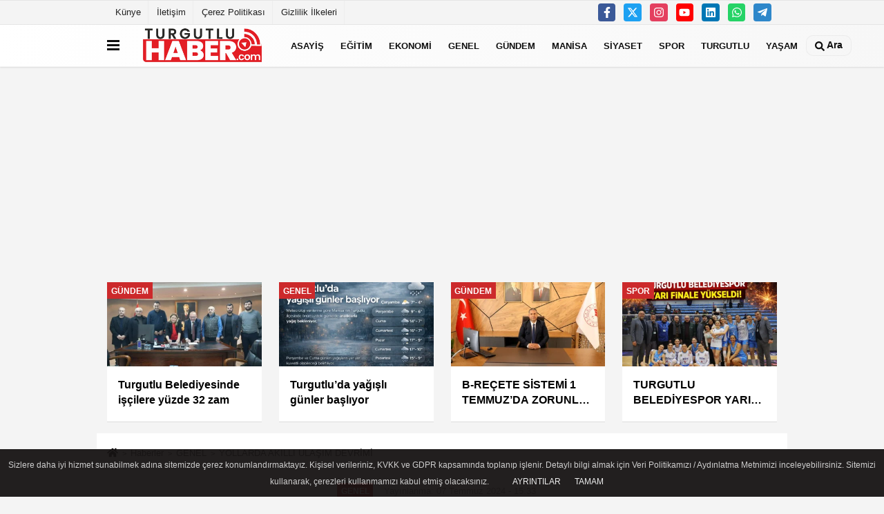

--- FILE ---
content_type: text/html; charset=UTF-8
request_url: https://www.turgutluhaber.com/yollarda-akilli-ulasim-devrimi/23047/
body_size: 14367
content:
 <!DOCTYPE html> <html lang="tr-TR"><head> <meta name="format-detection" content="telephone=no"/> <meta id="meta-viewport" name="viewport" content="width=1200"> <meta charset="utf-8"> <title>YOLLARDA AKILLI ULAŞIM DEVRİMİ - GENEL - Güncel Turgutlu Haberleri - Turgutlu Haber</title> <meta name="title" content="YOLLARDA AKILLI ULAŞIM DEVRİMİ - GENEL - Güncel Turgutlu Haberleri - Turgutlu Haber"> <meta name="description" content="Ulaştırma ve Altyapı Bakanı Abdulkadir Uraloğlu, ilk etapta Karayolları Genel Müdürlüğü&#39;ne bağlı Ankara, Antalya ve İstanbul bölge müdürlüğündeki..."> <meta name="datePublished" content="2024-07-07T15:33:30+03:00"> <meta name="dateModified" content="2024-07-07T15:33:30+03:00"> <meta name="articleSection" content="news"> <link rel="canonical" href="https://www.turgutluhaber.com/yollarda-akilli-ulasim-devrimi/23047/" /> <link rel="manifest" href="https://www.turgutluhaber.com/manifest.json"> <meta name="robots" content="max-image-preview:large" /> <meta name="robots" content="max-snippet:160"> <link rel="amphtml" href="https://www.turgutluhaber.com/amp/haber/yollarda-akilli-ulasim-devrimi/23047/"/> <link rel="image_src" type="image/jpeg" href="https://www.turgutluhaber.com/images/haberler/2024/07/yollarda-akilli-ulasim-devrimi-7156.jpg"/> <meta http-equiv="content-language" content="tr"/> <meta name="content-language" content="tr"><meta name="apple-mobile-web-app-status-bar-style" content="#ebe7e6"><meta name="msapplication-navbutton-color" content="#ebe7e6"> <meta name="theme-color" content="#ebe7e6"/> <link rel="shortcut icon" type="image/x-icon" href="https://www.turgutluhaber.com/favicon.png"> <link rel="apple-touch-icon" href="https://www.turgutluhaber.com/favicon.png"> <meta property="og:site_name" content="https://www.turgutluhaber.com" /> <meta property="og:type" content="article" /> <meta property="og:title" content="YOLLARDA AKILLI ULAŞIM DEVRİMİ" /> <meta property="og:url" content="https://www.turgutluhaber.com/yollarda-akilli-ulasim-devrimi/23047/" /> <meta property="og:description" content="Ulaştırma ve Altyapı Bakanı Abdulkadir Uraloğlu, ilk etapta Karayolları Genel Müdürlüğü&#39;ne bağlı Ankara, Antalya ve İstanbul bölge müdürlüğündeki otoyol kontrol merkezlerinde Kooperatif ve Akıllı Ulaşım Sistemlerine Yönelik Merkezi Yazılım Platformu yapılacağını duyurdu. "/> <meta property="og:image" content="https://www.turgutluhaber.com/images/haberler/2024/07/yollarda-akilli-ulasim-devrimi-7156.jpg" /> <meta property="og:locale" content="tr_TR" /> <meta property="og:image:width" content="641" /> <meta property="og:image:height" content="380" /> <meta property="og:image:alt" content="YOLLARDA AKILLI ULAŞIM DEVRİMİ" /> <meta name="twitter:card" content="summary_large_image" /> <meta name="twitter:url" content="https://www.turgutluhaber.com/yollarda-akilli-ulasim-devrimi/23047/" /> <meta name="twitter:title" content="YOLLARDA AKILLI ULAŞIM DEVRİMİ" /> <meta name="twitter:description" content="Ulaştırma ve Altyapı Bakanı Abdulkadir Uraloğlu, ilk etapta Karayolları Genel Müdürlüğü&#39;ne bağlı Ankara, Antalya ve İstanbul bölge müdürlüğündeki otoyol kontrol merkezlerinde Kooperatif ve Akıllı Ulaşım Sistemlerine Yönelik Merkezi Yazılım Platformu yapılacağını duyurdu. " /> <meta name="twitter:image:src" content="https://www.turgutluhaber.com/images/haberler/2024/07/yollarda-akilli-ulasim-devrimi-7156.jpg" /> <meta name="twitter:domain" content="https://www.turgutluhaber.com" /> <link rel="alternate" type="application/rss+xml" title="YOLLARDA AKILLI ULAŞIM DEVRİMİ" href="https://www.turgutluhaber.com/rss_genel_7.xml"/> <script type="text/javascript"> var facebookApp = ''; var facebookAppVersion = 'v10.0'; var twitter_username = ''; var reklamtime = "10000"; var domainname = "https://www.turgutluhaber.com"; var splashcookie = null; var splashtime = null;	var _TOKEN = "5df03e3d2afcef7238691c1eef137442"; </script><link rel="preload" as="style" href="https://www.turgutluhaber.com/template/prime/assets/css/app.css?v=2025081820062620250818195812" /><link rel="stylesheet" type="text/css" media='all' href="https://www.turgutluhaber.com/template/prime/assets/css/app.css?v=2025081820062620250818195812"/> <link rel="preload" as="script" href="https://www.turgutluhaber.com/template/prime/assets/js/app.js?v=2025081820062620250818195812" /><script src="https://www.turgutluhaber.com/template/prime/assets/js/app.js?v=2025081820062620250818195812"></script> <script src="https://www.turgutluhaber.com/template/prime/assets/js/sticky.sidebar.js?v=2025081820062620250818195812"></script> <script src="https://www.turgutluhaber.com/template/prime/assets/js/libs/swiper/swiper.js?v=2025081820062620250818195812" defer></script> <script src="https://www.turgutluhaber.com/template/prime/assets/js/print.min.js?v=2025081820062620250818195812" defer></script> <script src="https://www.turgutluhaber.com/reg-sw.js?v=2025081820062620250818195812" defer></script> <script data-schema="organization" type="application/ld+json"> { "@context": "https://schema.org", "@type": "Organization", "name": "Güncel Turgutlu Haberleri - Turgutlu Haber", "url": "https://www.turgutluhaber.com", "logo": { "@type": "ImageObject",	"url": "https://www.turgutluhaber.com/images/genel/turgutlu-haber-logo.fw.png",	"width": 360, "height": 90}, "sameAs": [ "https://www.facebook.com/turgutluhabercom", "https://www.youtube.com/user/casabali45", "https://twitter.com/turgutluhaberco", "https://www.instagram.com/turgutluhabercom", "https://www.Linkedin.com/", "", "" ] } </script> <script type="application/ld+json"> { "@context": "https://schema.org", "@type": "BreadcrumbList",	"@id": "https://www.turgutluhaber.com/yollarda-akilli-ulasim-devrimi/23047/#breadcrumb", "itemListElement": [{ "@type": "ListItem", "position": 1, "item": { "@id": "https://www.turgutluhaber.com", "name": "Ana Sayfa" } }, { "@type": "ListItem", "position": 2, "item": {"@id": "https://www.turgutluhaber.com/genel/","name": "GENEL" } }, { "@type": "ListItem", "position": 3, "item": { "@id": "https://www.turgutluhaber.com/yollarda-akilli-ulasim-devrimi/23047/", "name": "YOLLARDA AKILLI ULAŞIM DEVRİMİ" } }] } </script> <script type="application/ld+json">{ "@context": "https://schema.org", "@type": "NewsArticle",	"inLanguage":"tr-TR", "mainEntityOfPage": { "@type": "WebPage", "@id": "https://www.turgutluhaber.com/yollarda-akilli-ulasim-devrimi/23047/" }, "headline": "YOLLARDA AKILLI ULAŞIM DEVRİMİ", "name": "YOLLARDA AKILLI ULAŞIM DEVRİMİ", "articleBody": " ULAŞTIRMA VE ALTYAPI BAKANI URALOĞLU:
 - &quot;YOLLARA; AKILLI SİNYALİZASYON, KAMERA, YOL SENSÖRLERİ, OLAY ALGILAMA, DEĞİŞKEN MESAJ VE TRAFİK İŞARETLERİ, METEOROLOJİK BİLGİ SİSTEMLERİ GİBİ AKILLI ULAŞIM SİSTEMLERİ KURUYORUZ&quot;
 - &quot;AKILLI ULAŞIM SİSTEMLERİ NESNELERİN İNTERNETİ MERKEZ YAZILIMI (AUS IOT), İLK ETAPTA ANKARA, ANTALYA VE İSTANBUL&#39;DAKİKARAYOLLARI BÖLGE MÜDÜRLÜKLERİNDEKİ KONTROL MERKEZLERİNDE UYGULANACAK&quot;
 - &quot;YAZILIM SAYESİNDE TRAFİK GÜVENLİĞİNİ ETKİLEYEN OLAYLAR TESPİT EDİLEREK YOL KULLANICILARINA ANLIK OLARAK BİLGİLENDİRME SAĞLANACAK&quot;
 - &quot;UYDU DESTEKLİ ULUSAL AKILLI ULAŞIM SİSTEMLERİ OTOMASYON PROJEMİZ İLE DE AUS MİMARİSİ, TÜRKSAT UYDULARI İLE DESTEKLENEREK VERİ AKIŞI KESİNTİSİZ HALE GELECEK&quot;
Ulaştırma ve Altyapı Bakanı Abdulkadir Uraloğlu, ilk etapta Karayolları Genel Müdürlüğü&#39;ne bağlı Ankara, Antalya ve İstanbul bölge müdürlüğündeki otoyol kontrol merkezlerinde Kooperatif ve Akıllı Ulaşım Sistemlerine Yönelik Merkezi Yazılım Platformu yapılacağını duyurdu. Bakan Uraloğlu, &quot;Oluşturulan Akıllı Ulaşım Sistemleri mimarisi standartları ile Kooperatif Akıllı Ulaşım Sistemi verilerini tek bir merkezde IoT yazılım çatısı altında toplayarak AUS uygulamalarında koordinasyonu sağlayacağız. Bu sayede sistemler arası bütünlük ve birlikte çalışabilirliğin tesis edilmesi, karayollarındaki sistemlerin izlenebilirliğinin ve yönetilebilirliğinin sağlanması, ortaya koyulacak gereksinimler ile teknolojik gelişmelere yön vererek operasyonel kabiliyetin arttırılmasını hedefliyoruz.&quot; ifadelerini kullandı. Uraloğlu, akıllı ulaşım sistemleri alanında Bakanlığımızın bir diğer projesi olan ve bu alanda standartları belirleyen Uydu Destekli Ulusal Akıllı Ulaşım Sistemleri Otomasyon Projesi&#39;nde de bütün süreçlerin tamamlandığını belirterek, &quot;Proje hizmete alındığında akıllı ulaşım sistemi mimarisinde veri akışı, Türksat uyduları ile desteklenerek kesintisiz hale getirilecek.&quot; ifadelerini kullandı.
 
Ulaştırma ve Altyapı Bakanı Abdulkadir Uraloğlu, &quot;Kooperatif ve Akıllı Ulaşım Sistemlerine Yönelik Merkezi Yazılım Platformu Geliştirilmesi&quot; ve &quot;Uydu Destekli Ulusal Akıllı Ulaşım Sistemleri Otomasyon Projesi&quot;nde gelinen son aşamaya dair açıklamalarda bulundu. Uraloğlu, Kooperatif ve Akıllı Ulaşım Sistemlerine Yönelik Merkezi Yazılım Platformu Geliştirilmesi Projesi&#39;nin Karayolları Genel Müdürlüğü, Türksat ve Ulaştırma Denizcilik ve Haberleşme Araştırmaları Merkezi  Başkanlığı (UDHAM) ile yapılan 3&#39;lü protokol çerçevesinde bir AR-GE projesi olarak yürütüldüğünü anımsatarak, &quot;Akıllı Ulaşım Sistemleri mimarisi standartları ile Kooperatif Akıllı Ulaşım Sistemi verilerini tek bir merkezde IoT yazılım çatısı altında toplayarak AUS uygulamalarında koordinasyonu sağlayacağız. Bu sayede sistemler arası bütünlük ve birlikte çalışabilirliğin tesis edilmesi, karayollarındaki sistemlerin izlenebilirliğinin ve yönetilebilirliğinin sağlanması, ortaya koyulacak gereksinimler ile teknolojik gelişmelere yön vererek operasyonel kabiliyetin artırılmasını hedefliyoruz.&quot; diye konuştu.
 
&quot;30 Kilometre Pilot Uygulama&quot;
 
AUS IoT Merkez Yazılımının Ankara, Antalya ve İstanbul Karayolları Bölge Müdürlüğündeki kontrol merkezlerinde yapılacağını kaydeden Bakan Uraloğlu, &quot;Kooperatif ve Akıllı Ulaşım Sistemlerine Yönelik Merkezi Yazılım Platformu ile yeni nesil iletişim teknoloji ve protokollerinin kullanılarak haberleşme ve uyarı senaryolarının gerçekleştirileceği Türkiye&#39;de ilk defa 30 kilometrelik kesimde pilot sahada bir proje başlattık. Yolda meydana gelen kaza, duran araç, gizli buzlanma, yola düşen nesne, yol yapım ve bakım çalışmaları, şerit veya yol kapama gibi trafik güvenliği, seyahat hızı, konfor ve zamanı etkileyen olaylar tespit edilerek yol kullanıcılarına anlık olarak bilgilendirme sağlanacak. Yollara; Akıllı Sinyalizasyon, Kamera, Yol Sensörleri, Görüntü İşleme, Olay Algılama, Değişken Mesaj İşaretleri, Değişken Trafik İşaretleri, Meteorolojik Bilgi Sistemleri gibi Akıllı Ulaşım Sistemleri kurulacak. Ankara, İstanbul ve Antalya Bölgesinde kurulan kontrol merkezlerinde Sistem ve Network Ekipmanlarının kurulumları yapılacak. Ayrıca Fiber ve Enerji altyapı kurulumları da gerçekleştirilecek.&quot; şeklinde konuştu.
 
Proje 2026 yılında tamamlanacak.
 
Kooperatif ve Akıllı Ulaşım Sistemlerine Yönelik Merkezi Yazılım Platformu Geliştirilmesi Projesi&#39;nin 23 Kasım 2023 tarihinde başladığını anımsatan Uraloğlu, yazılımın tamamlanması ve saha kurulum süresinin 24 ay olduğunu belirtti. Uraloğlu, projenin işletme ve bakım süresinin ise 12 ay olduğunu, 23 Kasım 2026&#39;da projenin bitirilmesini hedeflediklerini söyledi. Projenin saha keşiflerinin tamamlandığını kaydeden Uraloğlu, &quot;Detaylı dokümantasyon hazırlıkları yapıldı, yakın zamanda saha kurulumları başlayacak.  Ayrıca yazılım analiz ve tasarım kabulü sonrası da yazılım geliştirme aşaması başlayacak.&quot; açıklamasında bulundu.
 
Akıllı Ulaşım Sistemlerine Uydu Desteği
 
Uydu Destekli Ulusal Akıllı Ulaşım Sistemleri Otomasyon Projesi hakkında da açıklamalarda bulunan Bakan Uraloğlu, yerli ve milli uydu haberleşme teknolojilerinin akıllı ulaşım sistemleri alanında kullanımının yaygınlaştırılması amacıyla başlatılan Uydu Destekli Ulusal Akıllı Ulaşım Sistemleri Otomasyon Projesi&#39;nde bütün süreçlerin tamamlandığını duyurdu. Uraloğlu, &quot;Proje hizmete alındığında akıllı ulaşım sistemi mimarisi, Türksat uyduları ile desteklenerek veri akışı kesintisiz hale getirilecek.&quot; ifadelerini kullandı.
 
Proje hizmete alındığında karayolu ve haberleşme sektörleri başta olmak üzere, ulaşım sektörlerinin birbiriyle entegrasyonunu sağlamak amacıyla Türkiye&#39;nin Ulusal AUS Mimarisi&#39;nin oluşturulduğunu kaydeden Bakan Uraloğlu, &quot;Böylece insansız kara araçları başta olmak üzere yeni nesil ulaşım teknolojilerinde kullanılan araçların iletişimi Türksat uyduları ile kesintisiz hale gelecek, kazaların da önüne geçilecek.&quot; dedi.
 
Bakan Uraloğlu, projenin iki ana iş paketi kapsamında tamamlandığını söyleyerek, ilk pakette uydu üzerinden haberleşme sağlayabilen Ka Bant Sabit/Mobil IoT Terminal Antenlerin ve Ka Bant Kara SOTM Antenin üretimlerinin tamamlandığını bildirdi. Uraloğlu, &quot;Üretimleri tamamlanmış antenlerin temel saha testlerini 9 Ocak&#39;ta Türksat yerleşkesinde tamamladık. Testleri başarıyla geçen antenler AUS alanında kullanım kabiliyetleriyle tam not aldı.&quot; dedi. İkinci ana iş paketi kapsamında ise Türkiye ve dünyadaki AUS ve AUS mimarileri alanındaki mevcut durumunun detaylı analizini yaparak Ulusal AUS Mimarisi ve yazılımını geliştirdiklerini bildiren Bakan Uraloğlu, Uydu Destekli Ulusal Akıllı Ulaşım Sistemleri Otomasyon Projesi&#39;nin bütün süreçlerinin tamamlandığını ve Ulaştırma, Denizcilik ve Haberleşme Araştırmaları Merkezi Başkanlığı (UDHAM) ile Haberleşme Genel Müdürlüğü tarafından hazırlanacak proje sonuç raporunun ardından hayata geçirileceğini söyledi.
", "articleSection": "GENEL",	"wordCount": 773,	"image": [{	"@type": "ImageObject",	"url": "https://www.turgutluhaber.com/images/haberler/2024/07/yollarda-akilli-ulasim-devrimi-7156.jpg",	"height": 380,	"width": 641 }], "datePublished": "2024-07-07T15:33:30+03:00", "dateModified": "2024-07-07T15:33:30+03:00", "genre": "news",	"isFamilyFriendly":"True",	"publishingPrinciples":"https://www.turgutluhaber.com/gizlilik-ilkesi.html",	"thumbnailUrl": "https://www.turgutluhaber.com/images/haberler/2024/07/yollarda-akilli-ulasim-devrimi-7156.jpg", "typicalAgeRange": "7-", "keywords": "YOLLARDA AKILLI ULAŞIM DEVRİMİ", "author": { "@type": "Person", "name": "Turgutlu Haber",	"url": "https://www.turgutluhaber.com/editor/turgutlu-haber" ,"image": { "@type":"ImageObject", "url":"https://www.turgutluhaber.com/images/yonetici/2024/09/turgutlu-haber-3198.jpg" } }, "publisher": { "@type": "Organization", "name": "Güncel Turgutlu Haberleri - Turgutlu Haber", "logo": { "@type": "ImageObject", "url": "https://www.turgutluhaber.com/images/genel/turgutlu-haber-logo.fw.png", "width": 360, "height": 90 } }, "description": "Ulaştırma ve Altyapı Bakanı Abdulkadir Uraloğlu, ilk etapta Karayolları Genel Müdürlüğü&#39;ne bağlı Ankara, Antalya ve İstanbul bölge müdürlüğündeki otoyol kontrol merkezlerinde Kooperatif ve Akıllı Ulaşım Sistemlerine Yönelik Merkezi Yazılım Platformu yapılacağını duyurdu. "
} </script><!-- Google tag (gtag.js) --><script async src="https://www.googletagmanager.com/gtag/js?id=G-L2QD7JHYLV"></script><script> window.dataLayer = window.dataLayer || []; function gtag(){dataLayer.push(arguments);} gtag('js', new Date()); gtag('config', 'G-L2QD7JHYLV');</script><link rel="manifest" href="/manifest.json?data=Bildirt"><script>var uygulamaid="235235-2692-1273-3198-1460-6";</script><script src="https://cdn2.bildirt.com/BildirtSDKfiles.js"></script><script async type="application/javascript" src="https://news.google.com/swg/js/v1/swg-basic.js"></script><script> (self.SWG_BASIC = self.SWG_BASIC || []).push( basicSubscriptions => { basicSubscriptions.init({ type: "NewsArticle", isPartOfType: ["Product"], isPartOfProductId: "CAow_KLFCw:openaccess", clientOptions: { theme: "light", lang: "tr" }, }); });</script></head><body class=""> <div class="container position-relative"><div class="sabit-reklam "></div><div class="sabit-reklam sag-sabit "></div></div> <div class="container-fluid d-md-block d-none header-border"><div class="container d-md-block d-none"><div class="row"><div class="col-md-7"><ul class="nav text-12 float-left"> <li><a class="nav-link-top" href="https://www.turgutluhaber.com/kunye.html" title="Künye" >Künye</a></li><li><a class="nav-link-top" href="https://www.turgutluhaber.com/iletisim.html" title="İletişim" >İletişim</a></li><li><a class="nav-link-top" href="https://www.turgutluhaber.com/cerez-politikasi.html" title="Çerez Politikası" >Çerez Politikası</a></li><li><a class="nav-link-top" href="https://www.turgutluhaber.com/gizlilik-ilkeleri.html" title="Gizlilik İlkeleri" >Gizlilik İlkeleri</a></li> </ul></div><div class="col-md-5"><div class="my-1 float-right"> <a href="https://www.facebook.com/turgutluhabercom" title="https://www.facebook.com/turgutluhabercom" target="_blank" rel="noopener" class="bg-facebook btn btn-icon-top rounded mr-2"><svg width="16" height="16" class="svg-wh"> <use xlink:href="https://www.turgutluhaber.com/template/prime/assets/img/spritesvg.svg#facebook-f" /> </svg> </a> <a href="https://twitter.com/turgutluhaberco" title="https://twitter.com/turgutluhaberco" target="_blank" rel="noopener" class="bg-twitter btn btn-icon-top rounded mr-2"><svg width="16" height="16" class="svg-wh"> <use xlink:href="https://www.turgutluhaber.com/template/prime/assets/img/spritesvg.svg#twitterx" /> </svg> </a> <a href="https://www.instagram.com/turgutluhabercom" title="https://www.instagram.com/turgutluhabercom" target="_blank" rel="noopener" class="bg-instagram btn btn-icon-top rounded mr-2"><svg width="16" height="16" class="svg-wh"> <use xlink:href="https://www.turgutluhaber.com/template/prime/assets/img/spritesvg.svg#instagram" /> </svg> </a> <a href="https://www.youtube.com/user/casabali45" title="https://www.youtube.com/user/casabali45" target="_blank" rel="noopener" class="bg-youtube btn btn-icon-top rounded mr-2"><svg width="16" height="16" class="svg-wh"> <use xlink:href="https://www.turgutluhaber.com/template/prime/assets/img/spritesvg.svg#youtube" /> </svg> </a> <a href="https://www.Linkedin.com/" title="https://www.Linkedin.com/" target="_blank" rel="noopener" class="bg-linkedin btn btn-icon-top rounded mr-2"><svg width="16" height="16" class="svg-wh"> <use xlink:href="https://www.turgutluhaber.com/template/prime/assets/img/spritesvg.svg#linkedin" /> </svg> </a> <a href="https://api.whatsapp.com/send?phone=905363807350" target="_blank" rel="noopener" class="bg-whatsapp btn btn-icon-top rounded mr-2" title="05363807350"><svg width="16" height="16" class="svg-wh"> <use xlink:href="https://www.turgutluhaber.com/template/prime/assets/img/spritesvg.svg#whatsapp" /> </svg> </a> <a href="admin" target="_blank" rel="noopener" class="bg-telegram btn btn-icon-top rounded mr-2" title="admin"><svg width="16" height="16" class="svg-wh"> <use xlink:href="https://www.turgutluhaber.com/template/prime/assets/img/spritesvg.svg#telegram" /> </svg> </a> </div></div> </div> </div></div> <div class="header-border"></div> <nav class="d-print-none navbar navbar-expand-lg bg-white align-items-center header box-shadow-menu"> <div class="container"><div class="menu" data-toggle="modal" data-target="#menu-aside" data-toggle-class="modal-open-aside"> <span class="menu-item"></span> <span class="menu-item"></span> <span class="menu-item"></span> </div> <a class="navbar-brand logo align-items-center" href="https://www.turgutluhaber.com" title="Turgutlu Haber - Turgutlu'nun Güncel Haber Sitesi"><picture> <source data-srcset="https://www.turgutluhaber.com/images/genel/turgutlu-haber-logo.fw.png?v=2025081820062620250818195812" type="image/webp" class="img-fluid logoh"> <source data-srcset="https://www.turgutluhaber.com/images/genel/turgutlu-haber-logo.fw.png?v=2025081820062620250818195812" type="image/jpeg" class="img-fluid logoh"> <img src="https://www.turgutluhaber.com/images/genel/turgutlu-haber-logo.fw.png?v=2025081820062620250818195812" alt="Anasayfa" class="img-fluid logoh" width="100%" height="100%"></picture></a> <ul class="navbar-nav mr-auto font-weight-bolder nav-active-border bottom b-primary d-none d-md-flex"> <li class="nav-item text-uppercase"><a class="nav-link text-uppercase" href="https://www.turgutluhaber.com/asayis/" title="ASAYİŞ" >ASAYİŞ</a></li><li class="nav-item text-uppercase"><a class="nav-link text-uppercase" href="https://www.turgutluhaber.com/egitim/" title="EĞİTİM" >EĞİTİM</a></li><li class="nav-item text-uppercase"><a class="nav-link text-uppercase" href="https://www.turgutluhaber.com/ekonomi/" title="EKONOMİ" >EKONOMİ</a></li><li class="nav-item text-uppercase"><a class="nav-link text-uppercase" href="https://www.turgutluhaber.com/genel/" title="GENEL" >GENEL</a></li><li class="nav-item text-uppercase"><a class="nav-link text-uppercase" href="https://www.turgutluhaber.com/gundem/" title="GÜNDEM" >GÜNDEM</a></li><li class="nav-item text-uppercase"><a class="nav-link text-uppercase" href="https://www.turgutluhaber.com/manisa/" title="MANİSA" >MANİSA</a></li><li class="nav-item text-uppercase"><a class="nav-link text-uppercase" href="https://www.turgutluhaber.com/siyaset/" title="SİYASET" >SİYASET</a></li><li class="nav-item text-uppercase"><a class="nav-link text-uppercase" href="https://www.turgutluhaber.com/spor/" title="SPOR" >SPOR</a></li><li class="nav-item text-uppercase"><a class="nav-link text-uppercase" href="https://www.turgutluhaber.com/turgutlu/" title="TURGUTLU" >TURGUTLU</a></li><li class="nav-item text-uppercase"><a class="nav-link text-uppercase" href="https://www.turgutluhaber.com/yasam/" title="YAŞAM" >YAŞAM</a></li> </ul> <ul class="navbar-nav ml-auto align-items-center font-weight-bolder"> <li class="nav-item"><a href="javascript:;" data-toggle="modal" data-target="#search-box" class="search-button nav-link py-1" title="Arama"><svg class="svg-bl" width="14" height="18"> <use xlink:href="https://www.turgutluhaber.com/template/prime/assets/img/spritesvg.svg#search" /> </svg> <span> Ara</span></a></li> </ul> </div></nav></header> <div class="container my-md-3 my-3 darmanset-alti"> <div class="swiper-container"> <div class="swiper-wrapper"> <div class="swiper-slide"> <a href="https://www.turgutluhaber.com/turgutlu-belediyesinde-iscilere-yuzde-32-zam/30182/" title="Turgutlu Belediyesinde işçilere yüzde 32 zam" class="list-item block mb-0 block-shadow"> <picture> <source data-srcset="https://www.turgutluhaber.com/images/haberler/2026/01/turgutlu-belediyesinde-iscilere-yuzde-32-zam-2770-t.webp" type="image/webp" class="img-fluid"> <source data-srcset="https://www.turgutluhaber.com/images/haberler/2026/01/turgutlu-belediyesinde-iscilere-yuzde-32-zam-2770-t.jpg" type="image/jpeg" class="img-fluid"> <img src="https://www.turgutluhaber.com/template/prime/assets/img/224x126.jpg?v=2025081820062620250818195812" data-src="https://www.turgutluhaber.com/images/haberler/2026/01/turgutlu-belediyesinde-iscilere-yuzde-32-zam-2770-t.jpg" alt="Turgutlu Belediyesinde işçilere yüzde 32 zam" class="img-fluid lazy" width="100%" height="100%"></picture> <div class="media-overlay overlay-top"> <div class="badge badge-md text-uppercase text-category-general">GÜNDEM </div> </div> <div class="list-content spot"> <div class="list-body"> <div class="h-2x text font-weight-bold"> Turgutlu Belediyesinde işçilere yüzde 32 zam </div> </div> </div> </a> </div> <div class="swiper-slide"> <a href="https://www.turgutluhaber.com/turgutlu-da-yagisli-gunler-basliyor/30181/" title="Turgutlu’da yağışlı günler başlıyor" class="list-item block mb-0 block-shadow"> <picture> <source data-srcset="https://www.turgutluhaber.com/images/haberler/2026/01/turgutlu-da-yagisli-gunler-basliyor-1409-t.webp" type="image/webp" class="img-fluid"> <source data-srcset="https://www.turgutluhaber.com/images/haberler/2026/01/turgutlu-da-yagisli-gunler-basliyor-1409-t.jpg" type="image/jpeg" class="img-fluid"> <img src="https://www.turgutluhaber.com/template/prime/assets/img/224x126.jpg?v=2025081820062620250818195812" data-src="https://www.turgutluhaber.com/images/haberler/2026/01/turgutlu-da-yagisli-gunler-basliyor-1409-t.jpg" alt="Turgutlu’da yağışlı günler başlıyor" class="img-fluid lazy" width="100%" height="100%"></picture> <div class="media-overlay overlay-top"> <div class="badge badge-md text-uppercase text-category-general">GENEL </div> </div> <div class="list-content spot"> <div class="list-body"> <div class="h-2x text font-weight-bold"> Turgutlu’da yağışlı günler başlıyor </div> </div> </div> </a> </div> <div class="swiper-slide"> <a href="https://www.turgutluhaber.com/b-recete-sistemi-1-temmuz-da-zorunlu-olarak-basliyor/30180/" title="B-REÇETE SİSTEMİ 1 TEMMUZ’DA ZORUNLU OLARAK BAŞLIYOR" class="list-item block mb-0 block-shadow"> <picture> <source data-srcset="https://www.turgutluhaber.com/images/haberler/2026/01/b-recete-sistemi-1-temmuz-da-zorunlu-olarak-basliyor-7589-t.webp" type="image/webp" class="img-fluid"> <source data-srcset="https://www.turgutluhaber.com/images/haberler/2026/01/b-recete-sistemi-1-temmuz-da-zorunlu-olarak-basliyor-7589-t.jpg" type="image/jpeg" class="img-fluid"> <img src="https://www.turgutluhaber.com/template/prime/assets/img/224x126.jpg?v=2025081820062620250818195812" data-src="https://www.turgutluhaber.com/images/haberler/2026/01/b-recete-sistemi-1-temmuz-da-zorunlu-olarak-basliyor-7589-t.jpg" alt="B-REÇETE SİSTEMİ 1 TEMMUZ’DA ZORUNLU OLARAK BAŞLIYOR" class="img-fluid lazy" width="100%" height="100%"></picture> <div class="media-overlay overlay-top"> <div class="badge badge-md text-uppercase text-category-general">GÜNDEM </div> </div> <div class="list-content spot"> <div class="list-body"> <div class="h-2x text font-weight-bold"> B-REÇETE SİSTEMİ 1 TEMMUZ’DA ZORUNLU OLARAK BAŞLIYOR </div> </div> </div> </a> </div> <div class="swiper-slide"> <a href="https://www.turgutluhaber.com/turgutlu-belediyespor-yari-finale-yukseldi/30183/" title="TURGUTLU BELEDİYESPOR YARI FİNALE YÜKSELDİ" class="list-item block mb-0 block-shadow"> <picture> <source data-srcset="https://www.turgutluhaber.com/images/haberler/2026/01/turgutlu-belediyespor-yari-finale-yukseldi-8281-t.webp" type="image/webp" class="img-fluid"> <source data-srcset="https://www.turgutluhaber.com/images/haberler/2026/01/turgutlu-belediyespor-yari-finale-yukseldi-8281-t.jpg" type="image/jpeg" class="img-fluid"> <img src="https://www.turgutluhaber.com/template/prime/assets/img/224x126.jpg?v=2025081820062620250818195812" data-src="https://www.turgutluhaber.com/images/haberler/2026/01/turgutlu-belediyespor-yari-finale-yukseldi-8281-t.jpg" alt="TURGUTLU BELEDİYESPOR YARI FİNALE YÜKSELDİ" class="img-fluid lazy" width="100%" height="100%"></picture> <div class="media-overlay overlay-top"> <div class="badge badge-md text-uppercase text-category-general">SPOR </div> </div> <div class="list-content spot"> <div class="list-body"> <div class="h-2x text font-weight-bold"> TURGUTLU BELEDİYESPOR YARI FİNALE YÜKSELDİ </div> </div> </div> </a> </div> <div class="swiper-slide"> <a href="https://www.turgutluhaber.com/manisa-da-uyusturucu-operasyonu-6-bin-71-sentetik-hap-ele-gecirildi/30179/" title="MANİSA’DA UYUŞTURUCU OPERASYONU: 6 BİN 71 SENTETİK HAP ELE GEÇİRİLDİ" class="list-item block mb-0 block-shadow"> <picture> <source data-srcset="https://www.turgutluhaber.com/images/haberler/2026/01/manisa-da-uyusturucu-operasyonu-6-bin-71-sentetik-hap-ele-gecirildi-9922-t.webp" type="image/webp" class="img-fluid"> <source data-srcset="https://www.turgutluhaber.com/images/haberler/2026/01/manisa-da-uyusturucu-operasyonu-6-bin-71-sentetik-hap-ele-gecirildi-9922-t.jpg" type="image/jpeg" class="img-fluid"> <img src="https://www.turgutluhaber.com/template/prime/assets/img/224x126.jpg?v=2025081820062620250818195812" data-src="https://www.turgutluhaber.com/images/haberler/2026/01/manisa-da-uyusturucu-operasyonu-6-bin-71-sentetik-hap-ele-gecirildi-9922-t.jpg" alt="MANİSA’DA UYUŞTURUCU OPERASYONU: 6 BİN 71 SENTETİK HAP ELE GEÇİRİLDİ" class="img-fluid lazy" width="100%" height="100%"></picture> <div class="media-overlay overlay-top"> <div class="badge badge-md text-uppercase text-category-general">ASAYİŞ </div> </div> <div class="list-content spot"> <div class="list-body"> <div class="h-2x text font-weight-bold"> MANİSA’DA UYUŞTURUCU OPERASYONU: 6 BİN 71 SENTETİK HAP ELE GEÇİRİLDİ </div> </div> </div> </a> </div> <div class="swiper-slide"> <a href="https://www.turgutluhaber.com/chp-li-bakirlioglu-ndan-en-dusuk-emekli-maasina-tepki/30178/" title="CHP'Lİ BAKIRLIOĞLU’NDAN, EN DÜŞÜK EMEKLİ MAAŞINA TEPKİ" class="list-item block mb-0 block-shadow"> <picture> <source data-srcset="https://www.turgutluhaber.com/images/haberler/2026/01/chp-li-bakirlioglu-ndan-en-dusuk-emekli-maasina-tepki-3149-t.webp" type="image/webp" class="img-fluid"> <source data-srcset="https://www.turgutluhaber.com/images/haberler/2026/01/chp-li-bakirlioglu-ndan-en-dusuk-emekli-maasina-tepki-3149-t.jpg" type="image/jpeg" class="img-fluid"> <img src="https://www.turgutluhaber.com/template/prime/assets/img/224x126.jpg?v=2025081820062620250818195812" data-src="https://www.turgutluhaber.com/images/haberler/2026/01/chp-li-bakirlioglu-ndan-en-dusuk-emekli-maasina-tepki-3149-t.jpg" alt="CHP'Lİ BAKIRLIOĞLU’NDAN, EN DÜŞÜK EMEKLİ MAAŞINA TEPKİ" class="img-fluid lazy" width="100%" height="100%"></picture> <div class="media-overlay overlay-top"> <div class="badge badge-md text-uppercase text-category-general">SİYASET </div> </div> <div class="list-content spot"> <div class="list-body"> <div class="h-2x text font-weight-bold"> CHP'Lİ BAKIRLIOĞLU’NDAN, EN DÜŞÜK EMEKLİ MAAŞINA TEPKİ </div> </div> </div> </a> </div> <div class="swiper-slide"> <a href="https://www.turgutluhaber.com/alasehir-yesilyurt-ta-45-yillik-isale-hatti-yenileniyor/30177/" title="ALAŞEHİR YEŞİLYURT’TA 45 YILLIK İSALE HATTI YENİLENİYOR" class="list-item block mb-0 block-shadow"> <picture> <source data-srcset="https://www.turgutluhaber.com/images/haberler/2026/01/alasehir-yesilyurt-ta-45-yillik-isale-hatti-yenileniyor-9480-t.webp" type="image/webp" class="img-fluid"> <source data-srcset="https://www.turgutluhaber.com/images/haberler/2026/01/alasehir-yesilyurt-ta-45-yillik-isale-hatti-yenileniyor-9480-t.jpg" type="image/jpeg" class="img-fluid"> <img src="https://www.turgutluhaber.com/template/prime/assets/img/224x126.jpg?v=2025081820062620250818195812" data-src="https://www.turgutluhaber.com/images/haberler/2026/01/alasehir-yesilyurt-ta-45-yillik-isale-hatti-yenileniyor-9480-t.jpg" alt="ALAŞEHİR YEŞİLYURT’TA 45 YILLIK İSALE HATTI YENİLENİYOR" class="img-fluid lazy" width="100%" height="100%"></picture> <div class="media-overlay overlay-top"> <div class="badge badge-md text-uppercase text-category-general">GÜNDEM </div> </div> <div class="list-content spot"> <div class="list-body"> <div class="h-2x text font-weight-bold"> ALAŞEHİR YEŞİLYURT’TA 45 YILLIK İSALE HATTI YENİLENİYOR </div> </div> </div> </a> </div> <div class="swiper-slide"> <a href="https://www.turgutluhaber.com/turgutlu-da-kaldirim-ve-yol-isgallerine-denetim/30176/" title="TURGUTLU’DA KALDIRIM VE YOL İŞGALLERİNE DENETİM" class="list-item block mb-0 block-shadow"> <picture> <source data-srcset="https://www.turgutluhaber.com/images/haberler/2026/01/turgutlu-da-kaldirim-ve-yol-isgallerine-denetim-7127-t.webp" type="image/webp" class="img-fluid"> <source data-srcset="https://www.turgutluhaber.com/images/haberler/2026/01/turgutlu-da-kaldirim-ve-yol-isgallerine-denetim-7127-t.jpg" type="image/jpeg" class="img-fluid"> <img src="https://www.turgutluhaber.com/template/prime/assets/img/224x126.jpg?v=2025081820062620250818195812" data-src="https://www.turgutluhaber.com/images/haberler/2026/01/turgutlu-da-kaldirim-ve-yol-isgallerine-denetim-7127-t.jpg" alt="TURGUTLU’DA KALDIRIM VE YOL İŞGALLERİNE DENETİM" class="img-fluid lazy" width="100%" height="100%"></picture> <div class="media-overlay overlay-top"> <div class="badge badge-md text-uppercase text-category-general">GENEL </div> </div> <div class="list-content spot"> <div class="list-body"> <div class="h-2x text font-weight-bold"> TURGUTLU’DA KALDIRIM VE YOL İŞGALLERİNE DENETİM </div> </div> </div> </a> </div> </div> </div> <div class="swiper-button-next"> <svg width="48" height="48"> <use xlink:href="https://www.turgutluhaber.com/template/prime/assets/img/spritesvg.svg#chevron-right" /> </svg> </div> <div class="swiper-button-prev"> <svg width="48" height="48"> <use xlink:href="https://www.turgutluhaber.com/template/prime/assets/img/spritesvg.svg#chevron-left" /> </svg> </div> </div> <div class="fixed-share bg-white box-shadow is-hidden align-items-center d-flex post-tools px-3"> <span class="bg-facebook post-share share-link" onClick="ShareOnFacebook('https://www.turgutluhaber.com/yollarda-akilli-ulasim-devrimi/23047/');return false;" title="facebook"><svg width="18" height="18" class="svg-wh"><use xlink:href="https://www.turgutluhaber.com/template/prime/assets/img/sprite.svg?v=1#facebook-f"></use></svg> </span> <span class="bg-twitter post-share share-link" onClick="ShareOnTwitter('https://www.turgutluhaber.com/yollarda-akilli-ulasim-devrimi/23047/', 'tr', '', 'YOLLARDA AKILLI ULAŞIM DEVRİMİ')" title="twitter"><svg width="18" height="18" class="svg-wh"><use xlink:href="https://www.turgutluhaber.com/template/prime/assets/img/sprite.svg?v=1#twitterx"></use></svg></span> <a rel="noopener" class="bg-whatsapp post-share share-link" href="https://api.whatsapp.com/send?text=YOLLARDA AKILLI ULAŞIM DEVRİMİ https://www.turgutluhaber.com/yollarda-akilli-ulasim-devrimi/23047/" title="whatsapp"><svg width="18" height="18" class="svg-wh"><use xlink:href="https://www.turgutluhaber.com/template/prime/assets/img/sprite.svg?v=1#whatsapp"></use></svg></a> <a target="_blank" rel="noopener" class="bg-telegram post-share share-link" href="https://t.me/share/url?url=https://www.turgutluhaber.com/yollarda-akilli-ulasim-devrimi/23047/&text=YOLLARDA AKILLI ULAŞIM DEVRİMİ" title="telegram"><svg width="18" height="18" class="svg-wh"><use xlink:href="https://www.turgutluhaber.com/template/prime/assets/img/sprite.svg?v=1#telegram"></use></svg></a> <a target="_blank" rel="noopener" class="bg-linkedin post-share share-link" href="https://www.linkedin.com/shareArticle?url=https://www.turgutluhaber.com/yollarda-akilli-ulasim-devrimi/23047/" title="linkedin"><svg width="18" height="18" class="svg-wh"><use xlink:href="https://www.turgutluhaber.com/template/prime/assets/img/sprite.svg?v=1#linkedin"></use></svg></a> <a target="_blank" rel="noopener" class="bg-pinterest post-share share-link" href="https://pinterest.com/pin/create/button/?url=https://www.turgutluhaber.com/yollarda-akilli-ulasim-devrimi/23047/&media=https://www.turgutluhaber.com/images/haberler/2024/07/yollarda-akilli-ulasim-devrimi-7156.jpg&description=YOLLARDA AKILLI ULAŞIM DEVRİMİ" title="pinterest"><svg width="18" height="18" class="svg-wh"><use xlink:href="https://www.turgutluhaber.com/template/prime/assets/img/sprite.svg?v=1#pinterest"></use></svg></a> <div class="ml-auto d-flex align-items-center"> <a href="javascript:;" class="font-buyut text-muted text-center font-button plus mr-2"> <span>A</span> <div class="text-10 font-weight-normal">Büyüt</div> </a> <a href="javascript:;" class="font-kucult text-muted text-center font-button mr-2"> <span>A</span> <div class="text-10 font-weight-normal">Küçült</div> </a> <a href="javascript:;" class="text-muted text-center position-relative scroll-go" data-scroll="yorumlar-23047" data-count="0"> <svg class="svg-gr" width="24" height="24"><use xlink:href="https://www.turgutluhaber.com/template/prime/assets/img/sprite.svg?v=1#comments" /></svg> <div class="text-10">Yorumlar</div> </a> </div> </div> <div class="print-body" id="print-23047"> <div class="container py-1 bg-white"> <nav aria-label="breadcrumb"> <ol class="breadcrumb justify-content-left"> <li class="breadcrumb-item"><a href="https://www.turgutluhaber.com" title="Ana Sayfa"><svg class="svg-br-2" width="16" height="16"><use xlink:href="https://www.turgutluhaber.com/template/prime/assets/img/sprite.svg?v=1#home" /></svg></a></li> <li class="breadcrumb-item"><a href="https://www.turgutluhaber.com/arsiv/" title="Arşiv">Haberler</a></li> <li class="breadcrumb-item"><a href="https://www.turgutluhaber.com/genel/" title="GENEL">GENEL</a></li> <li class="breadcrumb-item active d-md-block d-none" aria-current="page"><a href="https://www.turgutluhaber.com/yollarda-akilli-ulasim-devrimi/23047/" title="YOLLARDA AKILLI ULAŞIM DEVRİMİ">YOLLARDA AKILLI ULAŞIM DEVRİMİ</a></li> </ol> </nav> <div id="haberler"> <div class="haber-kapsa print-body" id="print-23047"> <div class="news-start"> <article id="haber-23047"> <div class="text-md-center" > <div class="text-muted text-sm py-2 d-md-flex align-items-center justify-content-center"> <div class="badge badge-lg text-uppercase bg-primary mr-3 my-2 " style="background: !important;"> GENEL </div> <div class="d-md-block text-12 text-fade"><svg class="svg-gr-2 d-none" width="14" height="14"><use xlink:href="https://www.turgutluhaber.com/template/prime/assets/img/sprite.svg?v=1#clock"></use></svg> Yayınlanma: 07 Temmuz 2024 - 15:33 </div> <div class="text-12 ml-md-3 text-fade"> </div> </div> <h1 class="text-36 post-title my-2 py-2 font-weight-bold"> YOLLARDA AKILLI ULAŞIM DEVRİMİ </h1> <h2 class="text-2222 mb-0 my-2 py-2 font-weight-normal">Ulaştırma ve Altyapı Bakanı Abdulkadir Uraloğlu, ilk etapta Karayolları Genel Müdürlüğü’ne bağlı Ankara, Antalya ve İstanbul bölge müdürlüğündeki otoyol kontrol merkezlerinde Kooperatif ve Akıllı Ulaşım Sistemlerine Yönelik Merkezi Yazılım Platformu yapılacağını duyurdu. </h2> <div class="text-muted text-sm py-2 d-md-none align-items-center d-flex text-nowrap"> <div class="badge badge-lg text-uppercase bg-primary mr-3"> GENEL </div> <div class="text-12"> 07 Temmuz 2024 - 15:33 </div> <div class="ml-3 d-none d-md-block text-12"> </div> </div> <div class="fix-socials_btm d-flex d-md-none"> <div class="post-tools"> <a rel="noopener" class="post-share share-link" href="https://www.turgutluhaber.com" title="Ana Sayfa"><svg width="18" height="18" class="svg-wh"><use xlink:href="https://www.turgutluhaber.com/template/prime/assets/img/sprite.svg?v=1#home"></use></svg></a> <span class="bg-facebook post-share share-link" onClick="ShareOnFacebook('https://www.turgutluhaber.com/yollarda-akilli-ulasim-devrimi/23047/');return false;" title="facebook"><svg width="18" height="18" class="svg-wh"><use xlink:href="https://www.turgutluhaber.com/template/prime/assets/img/sprite.svg?v=1#facebook-f"></use></svg> </span> <span class="bg-twitter post-share share-link" onClick="ShareOnTwitter('https://www.turgutluhaber.com/yollarda-akilli-ulasim-devrimi/23047/', 'tr', '', 'YOLLARDA AKILLI ULAŞIM DEVRİMİ')" title="twitter"><svg width="18" height="18" class="svg-wh"><use xlink:href="https://www.turgutluhaber.com/template/prime/assets/img/sprite.svg?v=1#twitterx"></use></svg> </span> <a target="_blank" rel="noopener" class="bg-whatsapp post-share share-link" href="https://api.whatsapp.com/send?text=YOLLARDA AKILLI ULAŞIM DEVRİMİ https://www.turgutluhaber.com/yollarda-akilli-ulasim-devrimi/23047/" title="whatsapp"><svg width="18" height="18" class="svg-wh"><use xlink:href="https://www.turgutluhaber.com/template/prime/assets/img/sprite.svg?v=1#whatsapp"></use></svg></a> <a target="_blank" rel="noopener" class="bg-telegram post-share share-link" href="https://t.me/share/url?url=https://www.turgutluhaber.com/yollarda-akilli-ulasim-devrimi/23047/&text=YOLLARDA AKILLI ULAŞIM DEVRİMİ" title="telegram"><svg width="18" height="18" class="svg-wh"><use xlink:href="https://www.turgutluhaber.com/template/prime/assets/img/sprite.svg?v=1#telegram"></use></svg></a> <a target="_blank" rel="noopener" class="bg-linkedin post-share share-link" href="https://www.linkedin.com/shareArticle?url=https://www.turgutluhaber.com/yollarda-akilli-ulasim-devrimi/23047/" title="linkedin"><svg width="18" height="18" class="svg-wh"><use xlink:href="https://www.turgutluhaber.com/template/prime/assets/img/sprite.svg?v=1#linkedin"></use></svg></a> <a target="_blank" rel="noopener" class="bg-pinterest post-share share-link" href="https://pinterest.com/pin/create/button/?url=https://www.turgutluhaber.com/yollarda-akilli-ulasim-devrimi/23047/&media=https://www.turgutluhaber.com/images/haberler/2024/07/yollarda-akilli-ulasim-devrimi-7156.jpg&description=YOLLARDA AKILLI ULAŞIM DEVRİMİ" title="pinterest"><svg width="18" height="18" class="svg-wh"><use xlink:href="https://www.turgutluhaber.com/template/prime/assets/img/sprite.svg?v=1#pinterest"></use></svg></a> <div class="ml-5 ml-auto d-flex align-items-center"> <a href="javascript:;" class="text-muted text-center position-relative scroll-go d-md-inline-block " data-scroll="yorumlar-23047" data-count="0"> <svg class="svg-gr" width="24" height="24"><use xlink:href="https://www.turgutluhaber.com/template/prime/assets/img/sprite.svg?v=1#comments" /></svg> <div class="text-10">Yorumlar</div> </a> </div> </div></div> <div class="post-tools my-3 d-flex d-print-none flex-scroll flex-wrap"> <span class="bg-facebook post-share share-link" onClick="ShareOnFacebook('https://www.turgutluhaber.com/yollarda-akilli-ulasim-devrimi/23047/');return false;" title="facebook"><svg width="18" height="18" class="svg-wh"><use xlink:href="https://www.turgutluhaber.com/template/prime/assets/img/sprite.svg?v=1#facebook-f"></use></svg> </span> <span class="bg-twitter post-share share-link" onClick="ShareOnTwitter('https://www.turgutluhaber.com/yollarda-akilli-ulasim-devrimi/23047/', 'tr', '', 'YOLLARDA AKILLI ULAŞIM DEVRİMİ')" title="twitter"><svg width="18" height="18" class="svg-wh"><use xlink:href="https://www.turgutluhaber.com/template/prime/assets/img/sprite.svg?v=1#twitterx"></use></svg> </span> <a target="_blank" rel="noopener" class="bg-whatsapp post-share share-link" href="https://api.whatsapp.com/send?text=YOLLARDA AKILLI ULAŞIM DEVRİMİ https://www.turgutluhaber.com/yollarda-akilli-ulasim-devrimi/23047/" title="whatsapp"><svg width="18" height="18" class="svg-wh"><use xlink:href="https://www.turgutluhaber.com/template/prime/assets/img/sprite.svg?v=1#whatsapp"></use></svg></a> <a target="_blank" rel="noopener" class="bg-telegram post-share share-link" href="https://t.me/share/url?url=https://www.turgutluhaber.com/yollarda-akilli-ulasim-devrimi/23047/&text=YOLLARDA AKILLI ULAŞIM DEVRİMİ" title="telegram"><svg width="18" height="18" class="svg-wh"><use xlink:href="https://www.turgutluhaber.com/template/prime/assets/img/sprite.svg?v=1#telegram"></use></svg></a> <a target="_blank" rel="noopener" class="bg-linkedin post-share share-link" href="https://www.linkedin.com/shareArticle?url=https://www.turgutluhaber.com/yollarda-akilli-ulasim-devrimi/23047/" title="linkedin"><svg width="18" height="18" class="svg-wh"><use xlink:href="https://www.turgutluhaber.com/template/prime/assets/img/sprite.svg?v=1#linkedin"></use></svg></a> <a target="_blank" rel="noopener" class="bg-pinterest post-share share-link" href="https://pinterest.com/pin/create/button/?url=https://www.turgutluhaber.com/yollarda-akilli-ulasim-devrimi/23047/&media=https://www.turgutluhaber.com/images/haberler/2024/07/yollarda-akilli-ulasim-devrimi-7156.jpg&description=YOLLARDA AKILLI ULAŞIM DEVRİMİ" title="pinterest"><svg width="18" height="18" class="svg-wh"><use xlink:href="https://www.turgutluhaber.com/template/prime/assets/img/sprite.svg?v=1#pinterest"></use></svg></a> <div class="content-esimited-read"><strong>5 dk</strong> okunma süresi</div> <a rel="noopener" href="https://news.google.com/publications/CAAqBwgKMPyixQswn77cAw?hl=tr&gl=TR&ceid=TR:tr" target="_blank" class="float-right googlenewsm-btn" title="TAKİP ET"><span>TAKİP ET</span><img src="https://www.turgutluhaber.com/images/template/google-news.svg" alt="TAKİP ET" width="110" height="28"></a> <div class="ml-5 ml-auto d-flex align-items-center"> <a href="javascript:;" class="text-muted text-center mr-4 printer d-none d-md-inline-block" name="print23047" id="23047" title="Yazdır"> <svg class="svg-gr" width="24" height="24"><use xlink:href="https://www.turgutluhaber.com/template/prime/assets/img/sprite.svg?v=1#print" /></svg> <div class="text-10">Yazdır</div> </a> <a href="javascript:;" class="font-buyut text-muted text-center font-button plus mr-2"> <span>A</span> <div class="text-10 font-weight-normal">Büyüt</div> </a> <a href="javascript:;" class="font-kucult text-muted text-center font-button mr-2"> <span>A</span> <div class="text-10 font-weight-normal">Küçült</div> </a> <a href="javascript:;" class="text-muted text-center position-relative scroll-go d-none d-md-inline-block " data-scroll="yorumlar-23047" data-count="0"> <svg class="svg-gr" width="24" height="24"><use xlink:href="https://www.turgutluhaber.com/template/prime/assets/img/sprite.svg?v=1#comments" /></svg> <div class="text-10">Yorumlar</div> </a> </div> </div> </div> <div class="border-bottom my-3"></div> <div class="row"> <div class="col-md-8"> <div class="lazy mb-4 responsive-image"> <a target="_blank" data-fancybox="image" href="https://www.turgutluhaber.com/images/haberler/2024/07/yollarda-akilli-ulasim-devrimi-7156.jpg" title="YOLLARDA AKILLI ULAŞIM DEVRİMİ"><picture> <source data-srcset="https://www.turgutluhaber.com/images/haberler/2024/07/yollarda-akilli-ulasim-devrimi-7156.webp" type="image/webp"> <source data-srcset="https://www.turgutluhaber.com/images/haberler/2024/07/yollarda-akilli-ulasim-devrimi-7156.jpg" type="image/jpeg"> <img src="https://www.turgutluhaber.com/template/prime/assets/img/641x380.jpg?v=2025081820062620250818195812" data-src="https://www.turgutluhaber.com/images/haberler/2024/07/yollarda-akilli-ulasim-devrimi-7156.jpg" alt="YOLLARDA AKILLI ULAŞIM DEVRİMİ" class="img-fluid lazy" width="100%" height="100%"></picture></a> </div> <div class="post-body my-3"> <div class="detay" property="articleBody"> <h2 style="text-align: justify;"><span style="font-size:11pt"><span style="text-justify:inter-ideograph"><span style="font-family:Calibri,sans-serif"> </span></span></span><span style="color: black; font-size: 12pt; font-family: Calibri, sans-serif;">ULAŞTIRMA VE ALTYAPI BAKANI URALOĞLU:</span></h2><h2 style="text-align: justify;"><span style="font-size:11pt"><span style="text-justify:inter-ideograph"><span style="font-family:Calibri,sans-serif"><u1:p> </u1:p></span></span></span><span style="font-size:11pt"><span style="text-justify:inter-ideograph"><span style="font-family:Calibri,sans-serif"><span style="font-size:12.0pt"><span style="color:black">- “YOLLARA; AKILLI SİNYALİZASYON, KAMERA, YOL SENSÖRLERİ, OLAY ALGILAMA, DEĞİŞKEN MESAJ VE TRAFİK İŞARETLERİ, METEOROLOJİK BİLGİ SİSTEMLERİ GİBİ AKILLI ULAŞIM SİSTEMLERİ KURUYORUZ”</span></span><u1:p></u1:p></span></span></span></h2><h2 style="text-align: justify;"><span style="font-size:11pt"><span style="text-justify:inter-ideograph"><span style="font-family:Calibri,sans-serif"><u1:p> </u1:p></span></span></span><span style="font-size:11pt"><span style="text-justify:inter-ideograph"><span style="font-family:Calibri,sans-serif"><span style="font-size:12.0pt"><span style="color:black">- “AKILLI ULAŞIM SİSTEMLERİ NESNELERİN İNTERNETİ MERKEZ YAZILIMI (AUS IOT), İLK ETAPTA ANKARA, ANTALYA VE İSTANBUL’DAKİKARAYOLLARI BÖLGE MÜDÜRLÜKLERİNDEKİ KONTROL MERKEZLERİNDE UYGULANACAK”</span></span><u1:p></u1:p></span></span></span></h2><h2 style="text-align: justify;"><span style="font-size:11pt"><span style="text-justify:inter-ideograph"><span style="font-family:Calibri,sans-serif"><u1:p> </u1:p></span></span></span><span style="font-size:11pt"><span style="text-justify:inter-ideograph"><span style="font-family:Calibri,sans-serif"><span style="font-size:12.0pt"><span style="color:black">- “YAZILIM SAYESİNDE TRAFİK GÜVENLİĞİNİ ETKİLEYEN OLAYLAR TESPİT EDİLEREK YOL KULLANICILARINA ANLIK OLARAK BİLGİLENDİRME SAĞLANACAK”</span></span><u1:p></u1:p></span></span></span></h2><h2 style="text-align: justify;"><span style="font-size:11pt"><span style="text-justify:inter-ideograph"><span style="font-family:Calibri,sans-serif"><u1:p> </u1:p></span></span></span><span style="font-size:11pt"><span style="text-justify:inter-ideograph"><span style="font-family:Calibri,sans-serif"><span style="font-size:12.0pt"><span style="color:black">- “UYDU DESTEKLİ ULUSAL AKILLI ULAŞIM SİSTEMLERİ OTOMASYON PROJEMİZ İLE DE AUS MİMARİSİ, TÜRKSAT UYDULARI İLE DESTEKLENEREK VERİ AKIŞI KESİNTİSİZ HALE GELECEK”</span></span></span></span></span></h2><p style="text-align:justify"><span style="font-size:11pt"><span style="text-justify:inter-ideograph"><span style="font-family:Calibri,sans-serif"><span style="font-size:12.0pt"><span style="color:black">Ulaştırma ve Altyapı Bakanı Abdulkadir Uraloğlu, ilk etapta Karayolları Genel Müdürlüğü’ne bağlı Ankara, Antalya ve İstanbul bölge müdürlüğündeki otoyol kontrol merkezlerinde Kooperatif ve Akıllı Ulaşım Sistemlerine Yönelik Merkezi Yazılım Platformu yapılacağını duyurdu. Bakan Uraloğlu, “Oluşturulan Akıllı Ulaşım Sistemleri mimarisi standartları ile Kooperatif Akıllı Ulaşım Sistemi verilerini tek bir merkezde IoT yazılım çatısı altında toplayarak AUS uygulamalarında koordinasyonu sağlayacağız. Bu sayede sistemler arası bütünlük ve birlikte çalışabilirliğin tesis edilmesi, karayollarındaki sistemlerin izlenebilirliğinin ve yönetilebilirliğinin sağlanması, ortaya koyulacak gereksinimler ile teknolojik gelişmelere yön vererek operasyonel kabiliyetin arttırılmasını hedefliyoruz.” ifadelerini kullandı. Uraloğlu, akıllı ulaşım sistemleri alanında Bakanlığımızın bir diğer projesi olan ve bu alanda standartları belirleyen Uydu Destekli Ulusal Akıllı Ulaşım Sistemleri Otomasyon Projesi’nde de bütün süreçlerin tamamlandığını belirterek, “Proje hizmete alındığında akıllı ulaşım sistemi mimarisinde veri akışı, Türksat uyduları ile desteklenerek kesintisiz hale getirilecek.” ifadelerini kullandı.</span></span><u1:p></u1:p></span></span></span></p><p style="text-align:justify"><span style="font-size:11pt"><span style="text-justify:inter-ideograph"><span style="font-family:Calibri,sans-serif"> <u1:p></u1:p></span></span></span></p><p style="text-align:justify"><span style="font-size:11pt"><span style="text-justify:inter-ideograph"><span style="font-family:Calibri,sans-serif"><span style="font-size:12.0pt"><span style="color:black">Ulaştırma ve Altyapı Bakanı Abdulkadir Uraloğlu, “Kooperatif ve Akıllı Ulaşım Sistemlerine Yönelik Merkezi Yazılım Platformu Geliştirilmesi” ve “Uydu Destekli Ulusal Akıllı Ulaşım Sistemleri Otomasyon Projesi”nde gelinen son aşamaya dair açıklamalarda bulundu. Uraloğlu, Kooperatif ve Akıllı Ulaşım Sistemlerine Yönelik Merkezi Yazılım Platformu Geliştirilmesi Projesi’nin Karayolları Genel Müdürlüğü, Türksat ve Ulaştırma Denizcilik ve Haberleşme Araştırmaları Merkezi  Başkanlığı (UDHAM) ile yapılan 3’lü protokol çerçevesinde bir AR-GE projesi olarak yürütüldüğünü anımsatarak, “Akıllı Ulaşım Sistemleri mimarisi standartları ile Kooperatif Akıllı Ulaşım Sistemi verilerini tek bir merkezde IoT yazılım çatısı altında toplayarak AUS uygulamalarında koordinasyonu sağlayacağız. Bu sayede sistemler arası bütünlük ve birlikte çalışabilirliğin tesis edilmesi, karayollarındaki sistemlerin izlenebilirliğinin ve yönetilebilirliğinin sağlanması, ortaya koyulacak gereksinimler ile teknolojik gelişmelere yön vererek operasyonel kabiliyetin artırılmasını hedefliyoruz.” diye konuştu.</span></span><u1:p></u1:p></span></span></span></p><p style="text-align:justify"><span style="font-size:11pt"><span style="text-justify:inter-ideograph"><span style="font-family:Calibri,sans-serif"> <u1:p></u1:p></span></span></span></p><p style="text-align:justify"><span style="font-size:11pt"><span style="text-justify:inter-ideograph"><span style="font-family:Calibri,sans-serif"><span style="font-size:12.0pt"><span style="color:black">“30 Kilometre Pilot Uygulama”</span></span><u1:p></u1:p></span></span></span></p><p style="text-align:justify"><span style="font-size:11pt"><span style="text-justify:inter-ideograph"><span style="font-family:Calibri,sans-serif"> <u1:p></u1:p></span></span></span></p><p style="text-align:justify"><span style="font-size:11pt"><span style="text-justify:inter-ideograph"><span style="font-family:Calibri,sans-serif"><span style="font-size:12.0pt"><span style="color:black">AUS IoT Merkez Yazılımının Ankara, Antalya ve İstanbul Karayolları Bölge Müdürlüğündeki kontrol merkezlerinde yapılacağını kaydeden Bakan Uraloğlu, “Kooperatif ve Akıllı Ulaşım Sistemlerine Yönelik Merkezi Yazılım Platformu ile yeni nesil iletişim teknoloji ve protokollerinin kullanılarak haberleşme ve uyarı senaryolarının gerçekleştirileceği Türkiye’de ilk defa 30 kilometrelik kesimde pilot sahada bir proje başlattık. Yolda meydana gelen kaza, duran araç, gizli buzlanma, yola düşen nesne, yol yapım ve bakım çalışmaları, şerit veya yol kapama gibi trafik güvenliği, seyahat hızı, konfor ve zamanı etkileyen olaylar tespit edilerek yol kullanıcılarına anlık olarak bilgilendirme sağlanacak. Yollara; Akıllı Sinyalizasyon, Kamera, Yol Sensörleri, Görüntü İşleme, Olay Algılama, Değişken Mesaj İşaretleri, Değişken Trafik İşaretleri, Meteorolojik Bilgi Sistemleri gibi Akıllı Ulaşım Sistemleri kurulacak. Ankara, İstanbul ve Antalya Bölgesinde kurulan kontrol merkezlerinde Sistem ve Network Ekipmanlarının kurulumları yapılacak. Ayrıca Fiber ve Enerji altyapı kurulumları da gerçekleştirilecek.” şeklinde konuştu.</span></span><u1:p></u1:p></span></span></span></p><p style="text-align:justify"><span style="font-size:11pt"><span style="text-justify:inter-ideograph"><span style="font-family:Calibri,sans-serif"> </span></span></span></p><p style="text-align:justify"><span style="font-size:11pt"><span style="text-justify:inter-ideograph"><span style="font-family:Calibri,sans-serif"><span style="font-size:12.0pt"><span style="color:black">Proje 2026 yılında tamamlanacak.</span></span><u1:p></u1:p></span></span></span></p><p style="text-align:justify"><span style="font-size:11pt"><span style="text-justify:inter-ideograph"><span style="font-family:Calibri,sans-serif"> <u1:p></u1:p></span></span></span></p><p style="text-align:justify"><span style="font-size:11pt"><span style="text-justify:inter-ideograph"><span style="font-family:Calibri,sans-serif"><span style="font-size:12.0pt"><span style="color:black">Kooperatif ve Akıllı Ulaşım Sistemlerine Yönelik Merkezi Yazılım Platformu Geliştirilmesi Projesi’nin 23 Kasım 2023 tarihinde başladığını anımsatan Uraloğlu, yazılımın tamamlanması ve saha kurulum süresinin 24 ay olduğunu belirtti. Uraloğlu, projenin işletme ve bakım süresinin ise 12 ay olduğunu, 23 Kasım 2026’da projenin bitirilmesini hedeflediklerini söyledi. Projenin saha keşiflerinin tamamlandığını kaydeden Uraloğlu, “Detaylı dokümantasyon hazırlıkları yapıldı, yakın zamanda saha kurulumları başlayacak.  Ayrıca yazılım analiz ve tasarım kabulü sonrası da yazılım geliştirme aşaması başlayacak.” açıklamasında bulundu.</span></span><u1:p></u1:p></span></span></span></p><p style="text-align:justify"><span style="font-size:11pt"><span style="text-justify:inter-ideograph"><span style="font-family:Calibri,sans-serif"> <u1:p></u1:p></span></span></span></p><p style="text-align:justify"><span style="font-size:11pt"><span style="text-justify:inter-ideograph"><span style="font-family:Calibri,sans-serif"><span style="font-size:12.0pt"><span style="color:black">Akıllı Ulaşım Sistemlerine Uydu Desteği </span></span><u1:p></u1:p></span></span></span></p><p style="text-align:justify"><span style="font-size:11pt"><span style="text-justify:inter-ideograph"><span style="font-family:Calibri,sans-serif"> <u1:p></u1:p></span></span></span></p><p style="text-align:justify"><span style="font-size:11pt"><span style="text-justify:inter-ideograph"><span style="font-family:Calibri,sans-serif"><span style="font-size:12.0pt"><span style="color:black">Uydu Destekli Ulusal Akıllı Ulaşım Sistemleri Otomasyon Projesi hakkında da açıklamalarda bulunan Bakan Uraloğlu, yerli ve milli uydu haberleşme teknolojilerinin akıllı ulaşım sistemleri alanında kullanımının yaygınlaştırılması amacıyla başlatılan Uydu Destekli Ulusal Akıllı Ulaşım Sistemleri Otomasyon Projesi’nde bütün süreçlerin tamamlandığını duyurdu. Uraloğlu, “Proje hizmete alındığında akıllı ulaşım sistemi mimarisi, Türksat uyduları ile desteklenerek veri akışı kesintisiz hale getirilecek.” ifadelerini kullandı.</span></span><u1:p></u1:p></span></span></span></p><p style="text-align:justify"><span style="font-size:11pt"><span style="text-justify:inter-ideograph"><span style="font-family:Calibri,sans-serif"> <u1:p></u1:p></span></span></span></p><p style="text-align:justify"><span style="font-size:11pt"><span style="text-justify:inter-ideograph"><span style="font-family:Calibri,sans-serif"><span style="font-size:12.0pt"><span style="color:black">Proje hizmete alındığında karayolu ve haberleşme sektörleri başta olmak üzere, ulaşım sektörlerinin birbiriyle entegrasyonunu sağlamak amacıyla Türkiye’nin Ulusal AUS Mimarisi’nin oluşturulduğunu kaydeden Bakan Uraloğlu, “Böylece insansız kara araçları başta olmak üzere yeni nesil ulaşım teknolojilerinde kullanılan araçların iletişimi Türksat uyduları ile kesintisiz hale gelecek, kazaların da önüne geçilecek.” dedi.</span></span><u1:p></u1:p></span></span></span></p><p style="text-align:justify"><span style="font-size:11pt"><span style="text-justify:inter-ideograph"><span style="font-family:Calibri,sans-serif"> <u1:p></u1:p></span></span></span></p><p style="text-align:justify"><span style="font-size:11pt"><span style="text-justify:inter-ideograph"><span style="font-family:Calibri,sans-serif"><span style="font-size:12.0pt"><span style="color:black">Bakan Uraloğlu, projenin iki ana iş paketi kapsamında tamamlandığını söyleyerek, ilk pakette uydu üzerinden haberleşme sağlayabilen Ka Bant Sabit/Mobil IoT Terminal Antenlerin ve Ka Bant Kara SOTM Antenin üretimlerinin tamamlandığını bildirdi. Uraloğlu, “Üretimleri tamamlanmış antenlerin temel saha testlerini 9 Ocak’ta Türksat yerleşkesinde tamamladık. Testleri başarıyla geçen antenler AUS alanında kullanım kabiliyetleriyle tam not aldı.” dedi. İkinci ana iş paketi kapsamında ise Türkiye ve dünyadaki AUS ve AUS mimarileri alanındaki mevcut durumunun detaylı analizini yaparak Ulusal AUS Mimarisi ve yazılımını geliştirdiklerini bildiren Bakan Uraloğlu, Uydu Destekli Ulusal Akıllı Ulaşım Sistemleri Otomasyon Projesi’nin bütün süreçlerinin tamamlandığını ve Ulaştırma, Denizcilik ve Haberleşme Araştırmaları Merkezi Başkanlığı (UDHAM) ile Haberleşme Genel Müdürlüğü tarafından hazırlanacak proje sonuç raporunun ardından hayata geçirileceğini söyledi.</span></span><u1:p></u1:p></span></span></span></p> </div> </div> <div class='py-3 '><a href="https://www.turgutluhaber.com/haber/YOLLARDA-AKILLI-ULAŞIM-DEVRİMİ/" class="pr-2" title="YOLLARDA AKILLI ULAŞIM DEVRİMİ"><span class="btn btn-outline-secondary btn-sm mb-2"># YOLLARDA AKILLI ULAŞIM DEVRİMİ</span></a></div> <div class="heading my-3 d-print-none">EDİTÖR</div><div class="bg-secondary-lt my-4 p-3 border d-print-none"><div class="row align-items-center"><div class="col-md-2 col-3"><picture> <source data-srcset="https://www.turgutluhaber.com/images/yonetici/2024/09/turgutlu-haber-4365.webp" type="image/webp"> <source data-srcset="https://www.turgutluhaber.com/images/yonetici/2024/09/turgutlu-haber-3198.jpg" type="image/jpeg"> <img data-src="https://www.turgutluhaber.com/images/yonetici/2024/09/turgutlu-haber-3198.jpg" alt="Turgutlu Haber" class="img-fluid lazy" width="75" height="89"></picture></div><div class="col-9 col-md-10"><div class="text-16 font-weight-bold"><a href="https://www.turgutluhaber.com/editor/turgutlu-haber">Turgutlu Haber</a></div><div class="text-muted my-2 h-2x"></div></div></div></div> <div class="my-3 py-1 d-print-none commenttab" id="yorumlar-23047"> <div class="b-t"> <div class="nav-active-border b-primary top"> <ul class="nav font-weight-bold align-items-center" id="myTab" role="tablist"> <li class="nav-item" role="tab" aria-selected="false"> <a class="nav-link py-3 active" id="comments-tab-23047" data-toggle="tab" href="#comments-23047"><span class="d-md-block text-16">YORUMLAR</span></a> </li> </ul> </div> </div> <div class="tab-content"> <div class="tab-pane show active" id="comments-23047"> <div class="my-3"> <div class="commentResult"></div> <form class="contact_form commentstyle" action="" onsubmit="return tumeva.commentSubmit(this)" name="yorum"> <div class="reply my-2" id="kim" style="display:none;"><strong> <span></span> </strong> adlı kullanıcıya cevap <a href="#" class="notlikeid reply-comment-cancel">x</a> </div> <div class="alert alert-warning alert-dismissible fade show" role="alert"> Yorum yazabilmek için lütfen <a href="https://www.turgutluhaber.com/kullanici-girisi/">üye girişi</a> yapınız. <button type="button" class="close" data-dismiss="alert" aria-label="Close"> <span aria-hidden="true">&times;</span> </button> </div> </div> <!-- yorumlar --> </div> </div></div> <div class="heading d-print-none py-3">İlginizi Çekebilir</div><div class="row row-sm list-grouped d-print-none"> <div class="col-md-6"> <div class="list-item block"> <a href="https://www.turgutluhaber.com/turgutlu-da-yagisli-gunler-basliyor/30181/" title="Turgutlu’da yağışlı günler başlıyor"><picture> <source data-srcset="https://www.turgutluhaber.com/images/haberler/2026/01/turgutlu-da-yagisli-gunler-basliyor-1409-t.webp" type="image/webp" class="img-fluid"> <source data-srcset="https://www.turgutluhaber.com/images/haberler/2026/01/turgutlu-da-yagisli-gunler-basliyor-1409-t.jpg" type="image/jpeg" class="img-fluid"> <img src="https://www.turgutluhaber.com/template/prime/assets/img/313x170.jpg?v=2025081820062620250818195812" data-src="https://www.turgutluhaber.com/images/haberler/2026/01/turgutlu-da-yagisli-gunler-basliyor-1409-t.jpg" alt="Turgutlu’da yağışlı günler başlıyor" class="img-fluid lazy maxh3" width="384" height="208"></picture></a> <div class="list-content"> <div class="list-body h-2x"><a href="https://www.turgutluhaber.com/turgutlu-da-yagisli-gunler-basliyor/30181/" title="Turgutlu’da yağışlı günler başlıyor" class="list-title mt-1">Turgutlu’da yağışlı günler başlıyor</a> </div> </div> </div> </div> <div class="col-md-6"> <div class="list-item block"> <a href="https://www.turgutluhaber.com/turgutlu-da-kaldirim-ve-yol-isgallerine-denetim/30176/" title="TURGUTLU’DA KALDIRIM VE YOL İŞGALLERİNE DENETİM"><picture> <source data-srcset="https://www.turgutluhaber.com/images/haberler/2026/01/turgutlu-da-kaldirim-ve-yol-isgallerine-denetim-7127-t.webp" type="image/webp" class="img-fluid"> <source data-srcset="https://www.turgutluhaber.com/images/haberler/2026/01/turgutlu-da-kaldirim-ve-yol-isgallerine-denetim-7127-t.jpg" type="image/jpeg" class="img-fluid"> <img src="https://www.turgutluhaber.com/template/prime/assets/img/313x170.jpg?v=2025081820062620250818195812" data-src="https://www.turgutluhaber.com/images/haberler/2026/01/turgutlu-da-kaldirim-ve-yol-isgallerine-denetim-7127-t.jpg" alt="TURGUTLU’DA KALDIRIM VE YOL İŞGALLERİNE DENETİM" class="img-fluid lazy maxh3" width="384" height="208"></picture></a> <div class="list-content"> <div class="list-body h-2x"><a href="https://www.turgutluhaber.com/turgutlu-da-kaldirim-ve-yol-isgallerine-denetim/30176/" title="TURGUTLU’DA KALDIRIM VE YOL İŞGALLERİNE DENETİM" class="list-title mt-1">TURGUTLU’DA KALDIRIM VE YOL İŞGALLERİNE DENETİM</a> </div> </div> </div> </div> <div class="col-md-6"> <div class="list-item block"> <a href="https://www.turgutluhaber.com/basarimi-karilarima-borcluyum-oyunu-turgutlu-da-sahnelendi/30168/" title="“Başarımı Karılarıma Borçluyum” oyunu Turgutlu’da sahnelendi"><picture> <source data-srcset="https://www.turgutluhaber.com/images/haberler/2026/01/basarimi-karilarima-borcluyum-oyunu-turgutlu-da-sahnelendi-4057-t.webp" type="image/webp" class="img-fluid"> <source data-srcset="https://www.turgutluhaber.com/images/haberler/2026/01/basarimi-karilarima-borcluyum-oyunu-turgutlu-da-sahnelendi-4057-t.jpg" type="image/jpeg" class="img-fluid"> <img src="https://www.turgutluhaber.com/template/prime/assets/img/313x170.jpg?v=2025081820062620250818195812" data-src="https://www.turgutluhaber.com/images/haberler/2026/01/basarimi-karilarima-borcluyum-oyunu-turgutlu-da-sahnelendi-4057-t.jpg" alt="“Başarımı Karılarıma Borçluyum” oyunu Turgutlu’da sahnelendi" class="img-fluid lazy maxh3" width="384" height="208"></picture></a> <div class="list-content"> <div class="list-body h-2x"><a href="https://www.turgutluhaber.com/basarimi-karilarima-borcluyum-oyunu-turgutlu-da-sahnelendi/30168/" title="“Başarımı Karılarıma Borçluyum” oyunu Turgutlu’da sahnelendi" class="list-title mt-1">“Başarımı Karılarıma Borçluyum” oyunu Turgutlu’da sahnelendi</a> </div> </div> </div> </div> <div class="col-md-6"> <div class="list-item block"> <a href="https://www.turgutluhaber.com/turgutlu-da-cocuklar-icin-yariyil-tatili-etkinlikleri-duzenlenecek/30164/" title="Turgutlu’da çocuklar için yarıyıl tatili etkinlikleri düzenlenecek"><picture> <source data-srcset="https://www.turgutluhaber.com/images/haberler/2026/01/turgutlu-da-cocuklar-icin-yariyil-tatili-etkinlikleri-duzenlenecek-5930-t.webp" type="image/webp" class="img-fluid"> <source data-srcset="https://www.turgutluhaber.com/images/haberler/2026/01/turgutlu-da-cocuklar-icin-yariyil-tatili-etkinlikleri-duzenlenecek-5930-t.jpg" type="image/jpeg" class="img-fluid"> <img src="https://www.turgutluhaber.com/template/prime/assets/img/313x170.jpg?v=2025081820062620250818195812" data-src="https://www.turgutluhaber.com/images/haberler/2026/01/turgutlu-da-cocuklar-icin-yariyil-tatili-etkinlikleri-duzenlenecek-5930-t.jpg" alt="Turgutlu’da çocuklar için yarıyıl tatili etkinlikleri düzenlenecek" class="img-fluid lazy maxh3" width="384" height="208"></picture></a> <div class="list-content"> <div class="list-body h-2x"><a href="https://www.turgutluhaber.com/turgutlu-da-cocuklar-icin-yariyil-tatili-etkinlikleri-duzenlenecek/30164/" title="Turgutlu’da çocuklar için yarıyıl tatili etkinlikleri düzenlenecek" class="list-title mt-1">Turgutlu’da çocuklar için yarıyıl tatili etkinlikleri düzenlenecek</a> </div> </div> </div> </div> </div></div> <div class="col-md-4 d-print-none sidebar23047"><div class="heading my-2">Son Haberler</div> <div class="list-grid"> <a href="https://www.turgutluhaber.com/turgutlu-belediyesinde-iscilere-yuzde-32-zam/30182/" title="Turgutlu Belediyesinde işçilere yüzde 32 zam" class="list-item mb-0 py-2"> <picture> <source data-srcset="https://www.turgutluhaber.com/images/haberler/2026/01/turgutlu-belediyesinde-iscilere-yuzde-32-zam-2770-t.webp" type="image/webp"> <source data-srcset="https://www.turgutluhaber.com/images/haberler/2026/01/turgutlu-belediyesinde-iscilere-yuzde-32-zam-2770-t.jpg" type="image/jpeg"> <img src="https://www.turgutluhaber.com/template/prime/assets/img/92x50-l.jpg?v=2025081820062620250818195812" data-src="https://www.turgutluhaber.com/images/haberler/2026/01/turgutlu-belediyesinde-iscilere-yuzde-32-zam-2770-t.jpg" alt="Turgutlu Belediyesinde işçilere yüzde 32 zam" class="img-fluid lazy w-92 mh-50px" width="92" height="50"></picture> <div class="list-content py-0 ml-2"> <div class="list-body h-2x"> <div class="list-title h-2x text-topnews text-15 lineblockh"> Turgutlu Belediyesinde işçilere yüzde 32 zam </div> </div> </div> </a> <a href="https://www.turgutluhaber.com/turgutlu-da-yagisli-gunler-basliyor/30181/" title="Turgutlu’da yağışlı günler başlıyor" class="list-item mb-0 py-2"> <picture> <source data-srcset="https://www.turgutluhaber.com/images/haberler/2026/01/turgutlu-da-yagisli-gunler-basliyor-1409-t.webp" type="image/webp"> <source data-srcset="https://www.turgutluhaber.com/images/haberler/2026/01/turgutlu-da-yagisli-gunler-basliyor-1409-t.jpg" type="image/jpeg"> <img src="https://www.turgutluhaber.com/template/prime/assets/img/92x50-l.jpg?v=2025081820062620250818195812" data-src="https://www.turgutluhaber.com/images/haberler/2026/01/turgutlu-da-yagisli-gunler-basliyor-1409-t.jpg" alt="Turgutlu’da yağışlı günler başlıyor" class="img-fluid lazy w-92 mh-50px" width="92" height="50"></picture> <div class="list-content py-0 ml-2"> <div class="list-body h-2x"> <div class="list-title h-2x text-topnews text-15 lineblockh"> Turgutlu’da yağışlı günler başlıyor </div> </div> </div> </a> <a href="https://www.turgutluhaber.com/b-recete-sistemi-1-temmuz-da-zorunlu-olarak-basliyor/30180/" title="B-REÇETE SİSTEMİ 1 TEMMUZ’DA ZORUNLU OLARAK BAŞLIYOR" class="list-item mb-0 py-2"> <picture> <source data-srcset="https://www.turgutluhaber.com/images/haberler/2026/01/b-recete-sistemi-1-temmuz-da-zorunlu-olarak-basliyor-7589-t.webp" type="image/webp"> <source data-srcset="https://www.turgutluhaber.com/images/haberler/2026/01/b-recete-sistemi-1-temmuz-da-zorunlu-olarak-basliyor-7589-t.jpg" type="image/jpeg"> <img src="https://www.turgutluhaber.com/template/prime/assets/img/92x50-l.jpg?v=2025081820062620250818195812" data-src="https://www.turgutluhaber.com/images/haberler/2026/01/b-recete-sistemi-1-temmuz-da-zorunlu-olarak-basliyor-7589-t.jpg" alt="B-REÇETE SİSTEMİ 1 TEMMUZ’DA ZORUNLU OLARAK BAŞLIYOR" class="img-fluid lazy w-92 mh-50px" width="92" height="50"></picture> <div class="list-content py-0 ml-2"> <div class="list-body h-2x"> <div class="list-title h-2x text-topnews text-15 lineblockh"> B-REÇETE SİSTEMİ 1 TEMMUZ’DA ZORUNLU OLARAK BAŞLIYOR </div> </div> </div> </a> <a href="https://www.turgutluhaber.com/turgutlu-belediyespor-yari-finale-yukseldi/30183/" title="TURGUTLU BELEDİYESPOR YARI FİNALE YÜKSELDİ" class="list-item mb-0 py-2"> <picture> <source data-srcset="https://www.turgutluhaber.com/images/haberler/2026/01/turgutlu-belediyespor-yari-finale-yukseldi-8281-t.webp" type="image/webp"> <source data-srcset="https://www.turgutluhaber.com/images/haberler/2026/01/turgutlu-belediyespor-yari-finale-yukseldi-8281-t.jpg" type="image/jpeg"> <img src="https://www.turgutluhaber.com/template/prime/assets/img/92x50-l.jpg?v=2025081820062620250818195812" data-src="https://www.turgutluhaber.com/images/haberler/2026/01/turgutlu-belediyespor-yari-finale-yukseldi-8281-t.jpg" alt="TURGUTLU BELEDİYESPOR YARI FİNALE YÜKSELDİ" class="img-fluid lazy w-92 mh-50px" width="92" height="50"></picture> <div class="list-content py-0 ml-2"> <div class="list-body h-2x"> <div class="list-title h-2x text-topnews text-15 lineblockh"> TURGUTLU BELEDİYESPOR YARI FİNALE YÜKSELDİ </div> </div> </div> </a> <a href="https://www.turgutluhaber.com/manisa-da-uyusturucu-operasyonu-6-bin-71-sentetik-hap-ele-gecirildi/30179/" title="MANİSA’DA UYUŞTURUCU OPERASYONU: 6 BİN 71 SENTETİK HAP ELE GEÇİRİLDİ" class="list-item mb-0 py-2"> <picture> <source data-srcset="https://www.turgutluhaber.com/images/haberler/2026/01/manisa-da-uyusturucu-operasyonu-6-bin-71-sentetik-hap-ele-gecirildi-9922-t.webp" type="image/webp"> <source data-srcset="https://www.turgutluhaber.com/images/haberler/2026/01/manisa-da-uyusturucu-operasyonu-6-bin-71-sentetik-hap-ele-gecirildi-9922-t.jpg" type="image/jpeg"> <img src="https://www.turgutluhaber.com/template/prime/assets/img/92x50-l.jpg?v=2025081820062620250818195812" data-src="https://www.turgutluhaber.com/images/haberler/2026/01/manisa-da-uyusturucu-operasyonu-6-bin-71-sentetik-hap-ele-gecirildi-9922-t.jpg" alt="MANİSA’DA UYUŞTURUCU OPERASYONU: 6 BİN 71 SENTETİK HAP ELE GEÇİRİLDİ" class="img-fluid lazy w-92 mh-50px" width="92" height="50"></picture> <div class="list-content py-0 ml-2"> <div class="list-body h-2x"> <div class="list-title h-2x text-topnews text-15 lineblockh"> MANİSA’DA UYUŞTURUCU OPERASYONU: 6 BİN 71 SENTETİK HAP ELE GEÇİRİLDİ </div> </div> </div> </a> </div> </div> </div> <div style="display:none;"> <div id="news-nextprev" class="group" style="display: block;"> <div id="prevNewsUrl" class="leftNewsDetailArrow" data-url="https://www.turgutluhaber.com/turkiye-hollanda-maci-turgutlu-da-dev-ekranda-izlendi/23046/"> <a href="https://www.turgutluhaber.com/turkiye-hollanda-maci-turgutlu-da-dev-ekranda-izlendi/23046/" class="leftArrow prev"> <div class="leftTextImgWrap" style="display: none; opacity: 1;"> <div class="lText nwstle">Türkiye - Hollanda Maçı Turgutlu'da Dev Ekranda İzlendi</div> </div> </a> </div> <div id="nextNewsUrl" class="rightNewsDetailArrow" data-url="https://www.turgutluhaber.com/turkiye-hollanda-maci-turgutlu-da-dev-ekranda-izlendi/23046/"> <a href="https://www.turgutluhaber.com/turkiye-hollanda-maci-turgutlu-da-dev-ekranda-izlendi/23046/" class="rightArrow next"> <div class="rightTextImgWrap" style="display: none; opacity: 1;"> <div class="rText nwstle">Türkiye - Hollanda Maçı Turgutlu'da Dev Ekranda İzlendi</div> </div> </a> <a href="https://www.turgutluhaber.com/turkiye-hollanda-maci-turgutlu-da-dev-ekranda-izlendi/23046/" id="sonrakiHaber"></a> </div> </div> <script> $(document).ready(function () { $('.sidebar23047').theiaStickySidebar({ additionalMarginTop: 70, additionalMarginBottom: 20 });}); </script> </div></article> </div> </div> </div> <div class="page-load-status"> <div class="loader-ellips infinite-scroll-request"> <span class="loader-ellips__dot"></span> <span class="loader-ellips__dot"></span> <span class="loader-ellips__dot"></span> <span class="loader-ellips__dot"></span> </div> <p class="infinite-scroll-last"></p> <p class="infinite-scroll-error"></p></div> </div> </div> </div> <div class="modal" id="search-box" data-backdrop="true" aria-hidden="true"> <div class="modal-dialog modal-lg modal-dialog-centered"> <div class="modal-content bg-transparent"> <div class="modal-body p-0"> <a href="javascript:;" data-dismiss="modal" title="Kapat" class="float-right ml-3 d-flex text-white mb-3 font-weight-bold"><svg class="svg-wh fa-4x" width="18" height="18"> <use xlink:href="https://www.turgutluhaber.com/template/prime/assets/img/spritesvg.svg#times" /> </svg></a> <form role="search" action="https://www.turgutluhaber.com/template/prime/search.php" method="post"> <input id="arama-input" required minlength="3" autocomplete="off" type="text" name="q" placeholder="Lütfen aramak istediğiniz kelimeyi yazınız." class="form-control py-3 px-4 border-0"> <input type="hidden" name="type" value="1" > <input type="hidden" name="token" value="bd59a7707ca0b3184a302e1d4dd0b662"></form> <div class="text-white mt-3 mx-3"></div> </div> </div> </div></div> <div class="modal fade" id="menu-aside" data-backdrop="true" aria-hidden="true"> <div class="modal-dialog modal-left w-xxl mobilmenuheader"> <div class="d-flex flex-column h-100"> <div class="navbar px-md-5 px-3 py-3 d-flex"> <a href="javascript:;" data-dismiss="modal" class="ml-auto"> <svg class="svg-w fa-3x" width="18" height="18"> <use xlink:href="https://www.turgutluhaber.com/template/prime/assets/img/spritesvg.svg#times" /> </svg> </a> </div> <div class="px-md-5 px-3 py-2 scrollable hover flex"> <div class="nav flex-column"> <div class="nav-item"> <a class="nav-link pl-0 py-2" href="https://www.turgutluhaber.com" title="Ana Sayfa">Ana Sayfa</a></div> <div class="nav-item"><a class="nav-link pl-0 py-2" href="https://www.turgutluhaber.com/asayis/" title="ASAYİŞ" >ASAYİŞ</a></div><div class="nav-item"><a class="nav-link pl-0 py-2" href="https://www.turgutluhaber.com/egitim/" title="EĞİTİM" >EĞİTİM</a></div><div class="nav-item"><a class="nav-link pl-0 py-2" href="https://www.turgutluhaber.com/ekonomi/" title="EKONOMİ" >EKONOMİ</a></div><div class="nav-item"><a class="nav-link pl-0 py-2" href="https://www.turgutluhaber.com/genel/" title="GENEL" >GENEL</a></div><div class="nav-item"><a class="nav-link pl-0 py-2" href="https://www.turgutluhaber.com/gundem/" title="GÜNDEM" >GÜNDEM</a></div><div class="nav-item"><a class="nav-link pl-0 py-2" href="https://www.turgutluhaber.com/manisa/" title="MANİSA" >MANİSA</a></div><div class="nav-item"><a class="nav-link pl-0 py-2" href="https://www.turgutluhaber.com/siyaset/" title="SİYASET" >SİYASET</a></div><div class="nav-item"><a class="nav-link pl-0 py-2" href="https://www.turgutluhaber.com/spor/" title="SPOR" >SPOR</a></div><div class="nav-item"><a class="nav-link pl-0 py-2" href="https://www.turgutluhaber.com/turgutlu/" title="TURGUTLU" >TURGUTLU</a></div><div class="nav-item"><a class="nav-link pl-0 py-2" href="https://www.turgutluhaber.com/yasam/" title="YAŞAM" >YAŞAM</a></div> <div class="nav-item"><a class="nav-link pl-0 py-2" href="https://www.turgutluhaber.com/kose-yazarlari/" title="Köşe Yazarları">Köşe Yazarları</a></div> <div class="nav-item"> <a class="nav-link pl-0 py-2" href="https://www.turgutluhaber.com/foto-galeri/" title=" Foto Galeri">Foto Galeri</a> </div> <div class="nav-item"> <a class="nav-link pl-0 py-2" href="https://www.turgutluhaber.com/video-galeri/" title="Video Galeri">Video Galeri</a> </div> <div class="nav-item"><a class="nav-link pl-0 py-2" href="https://www.turgutluhaber.com/biyografiler/" title="Biyografiler">Biyografiler</a></div> <div class="nav-item"><a class="nav-link pl-0 py-2" href="https://www.turgutluhaber.com/kullanici-girisi/" >Üye Paneli</a></div> <div class="nav-item"><a class="nav-link pl-0 py-2" href="https://www.turgutluhaber.com/gunun-haberleri/" title="Günün Haberleri">Günün Haberleri</a></div> <div class="nav-item"><a class="nav-link pl-0 py-2" href="https://www.turgutluhaber.com/arsiv/" title="Arşiv"> Arşiv</a></div> <div class="nav-item"><a class="nav-link pl-0 py-2" href="https://www.turgutluhaber.com/gazete-arsivi/" title="Gazete Arşivi">Gazete Arşivi</a></div> <div class="nav-item"><a class="nav-link pl-0 py-2" href="https://www.turgutluhaber.com/hava-durumu/" title="Hava Durumu">Hava Durumu</a> </div> <div class="nav-item"> <a class="nav-link pl-0 py-2" href="https://www.turgutluhaber.com/gazete-mansetleri/" title="Gazete Manşetleri">Gazete Manşetleri</a> </div> <div class="nav-item"> <a class="nav-link pl-0 py-2" href="https://www.turgutluhaber.com/nobetci-eczaneler/" title="Nöbetci Eczaneler">Nöbetci Eczaneler</a> </div> <div class="nav-item"> <a class="nav-link pl-0 py-2" href="https://www.turgutluhaber.com/namaz-vakitleri/" title="Namaz Vakitleri">Namaz Vakitleri</a> </div> </div> </div> </div> </div></div><footer class="d-print-none"><div class="py-4 bg-white footer"> <div class="container py-1 text-13"> <div class="row"> <div class="col-md-4"> <ul class="list-unstyled l-h-2x text-13 nav"> <li class="col-6 col-md-6 mtf-1"><a href="https://www.turgutluhaber.com/asayis/" title="ASAYİŞ">ASAYİŞ</a></li> <li class="col-6 col-md-6 mtf-1"><a href="https://www.turgutluhaber.com/egitim/" title="EĞİTİM">EĞİTİM</a></li> <li class="col-6 col-md-6 mtf-1"><a href="https://www.turgutluhaber.com/ekonomi/" title="EKONOMİ">EKONOMİ</a></li> <li class="col-6 col-md-6 mtf-1"><a href="https://www.turgutluhaber.com/genel/" title="GENEL">GENEL</a></li> <li class="col-6 col-md-6 mtf-1"><a href="https://www.turgutluhaber.com/gundem/" title="GÜNDEM">GÜNDEM</a></li> <li class="col-6 col-md-6 mtf-1"><a href="https://www.turgutluhaber.com/manisa/" title="MANİSA">MANİSA</a></li> <li class="col-6 col-md-6 mtf-1"><a href="https://www.turgutluhaber.com/siyaset/" title="SİYASET">SİYASET</a></li> <li class="col-6 col-md-6 mtf-1"><a href="https://www.turgutluhaber.com/spor/" title="SPOR">SPOR</a></li> <li class="col-6 col-md-6 mtf-1"><a href="https://www.turgutluhaber.com/turgutlu/" title="TURGUTLU">TURGUTLU</a></li> <li class="col-6 col-md-6 mtf-1"><a href="https://www.turgutluhaber.com/yasam/" title="YAŞAM">YAŞAM</a></li> </ul> </div> <div class="col-md-8"> <div class="row"> <div class="col-4 col-md-3"> <ul class="list-unstyled l-h-2x text-13"> <li class="mtf-1"><a href="https://www.turgutluhaber.com/foto-galeri/" title=" Foto Galeri">Foto Galeri</a></li> <li class="mtf-1"><a href="https://www.turgutluhaber.com/video-galeri/" title="Video Galeri">Video Galeri</a></li> <li class="mtf-1"><a href="https://www.turgutluhaber.com/kose-yazarlari/" title="Köşe Yazarları">Köşe Yazarları</a></li> <li class="mtf-1"><a href="https://www.turgutluhaber.com/biyografiler/" title="Biyografiler">Biyografiler</a></li> </ul> </div> <div class="col-6 col-md-3"> <ul class="list-unstyled l-h-2x text-13"> <li class="mtf-1"><a href="https://www.turgutluhaber.com/kullanici-girisi/" >Üye Paneli</a></li> <li class="mtf-1"><a href="https://www.turgutluhaber.com/gunun-haberleri/" title="Günün Haberleri">Günün Haberleri</a></li> <li class="mtf-1"><a href="https://www.turgutluhaber.com/arsiv/" title="Arşiv"> Arşiv</a></li> <li class="mtf-1"><a href="https://www.turgutluhaber.com/gazete-arsivi/" title="Gazete Arşivi">Gazete Arşivi</a></li> </ul> </div> <div class="col-6 col-md-3"> <ul class="list-unstyled l-h-2x text-13"> <li class="mtf-1"> <a href="https://www.turgutluhaber.com/hava-durumu/" title=" Hava Durumu"> Hava Durumu</a> </li> <li class="mtf-1"> <a href="https://www.turgutluhaber.com/gazete-mansetleri/" title="Gazete Manşetleri">Gazete Manşetleri</a> </li> <li class="mtf-1"> <a href="https://www.turgutluhaber.com/nobetci-eczaneler/" title="Nöbetci Eczaneler">Nöbetci Eczaneler</a> </li> <li class="mtf-1"> <a href="https://www.turgutluhaber.com/namaz-vakitleri/" title="Namaz Vakitleri">Namaz Vakitleri</a> </li> </ul> </div> <div class="col-6 col-md-3"> </div> <div class="col-md-12 py-2"> <a href="https://www.facebook.com/turgutluhabercom" title="https://www.facebook.com/turgutluhabercom" target="_blank" rel="noopener" class="bg-facebook btn btn-icon rounded mr-2"><svg width="18" height="18" class="svg-wh"> <use xlink:href="https://www.turgutluhaber.com/template/prime/assets/img/spritesvg.svg#facebook-f" /> </svg> </a> <a href="https://twitter.com/turgutluhaberco" title="https://twitter.com/turgutluhaberco" target="_blank" rel="noopener" class="bg-twitter btn btn-icon rounded mr-2"><svg width="18" height="18" class="svg-wh"> <use xlink:href="https://www.turgutluhaber.com/template/prime/assets/img/spritesvg.svg#twitterx" /> </svg> </a> <a href="https://www.instagram.com/turgutluhabercom" title="https://www.instagram.com/turgutluhabercom" target="_blank" rel="noopener" class="bg-instagram btn btn-icon rounded mr-2"><svg width="18" height="18" class="svg-wh"> <use xlink:href="https://www.turgutluhaber.com/template/prime/assets/img/spritesvg.svg#instagram" /> </svg> </a> <a href="https://www.youtube.com/user/casabali45" title="https://www.youtube.com/user/casabali45" target="_blank" rel="noopener" class="bg-youtube btn btn-icon rounded mr-2"><svg width="18" height="18" class="svg-wh"> <use xlink:href="https://www.turgutluhaber.com/template/prime/assets/img/spritesvg.svg#youtube" /> </svg> </a> <a href="https://www.Linkedin.com/" title="https://www.Linkedin.com/" target="_blank" rel="noopener" class="bg-linkedin btn btn-icon rounded mr-2"><svg width="18" height="18" class="svg-wh"> <use xlink:href="https://www.turgutluhaber.com/template/prime/assets/img/spritesvg.svg#linkedin" /> </svg> </a> <a href="https://api.whatsapp.com/send?phone=905363807350" target="_blank" rel="noopener" class="bg-whatsapp btn btn-icon rounded mr-2" title="05363807350"><svg width="18" height="18" class="svg-wh"> <use xlink:href="https://www.turgutluhaber.com/template/prime/assets/img/spritesvg.svg#whatsapp" /> </svg> </a> <a href="admin" target="_blank" rel="noopener" class="bg-telegram btn btn-icon rounded mr-2" title="admin"><svg width="18" height="18" class="svg-wh"> <use xlink:href="https://www.turgutluhaber.com/template/prime/assets/img/spritesvg.svg#telegram" /> </svg> </a> </div> </div> <div class="col-4 col-md-4"> </div> </div> </div> </div> <hr> <div class="container"> <div class="row"> <div class="col-md-12"> <ul class="nav mb-1 justify-content-center text-13"> <li><a class="nav-link pl-0" href="https://www.turgutluhaber.com/rss.html" title="RSS" target="_blank" rel="noopener">Rss</a></li> <li><a class="nav-link pl-0" href="https://www.turgutluhaber.com/sitene-ekle.html" title="Sitene Ekle" target="_blank" rel="noopener">Sitene Ekle</a></li> <li><a class="nav-link pl-0" href="https://www.turgutluhaber.com/kunye.html" title="Künye" >Künye</a></li><li><a class="nav-link pl-0" href="https://www.turgutluhaber.com/iletisim.html" title="İletişim" >İletişim</a></li><li><a class="nav-link pl-0" href="https://www.turgutluhaber.com/cerez-politikasi.html" title="Çerez Politikası" >Çerez Politikası</a></li><li><a class="nav-link pl-0" href="https://www.turgutluhaber.com/gizlilik-ilkeleri.html" title="Gizlilik İlkeleri" >Gizlilik İlkeleri</a></li> </ul> <div class="text-12"><p class="text-center">Sitemizde bulunan yazı , video, fotoğraf ve haberlerin her hakkı saklıdır.<br>İzinsiz veya kaynak gösterilemeden kullanılamaz.</p></div> <p class="text-center text-12"><a href="https://www.tumeva.com" class="nav-link pl-0" title="https://www.tumeva.com" target="_blank" rel="noopener">Yazılım: Tumeva Bilişim</a></p> </div> </div> </div></div> <script type="text/javascript" src="https://www.turgutluhaber.com/template/prime/assets/js/jquery.cookie-alert.js?v=2025081820062620250818195812" defer="defer"></script> <script> document.addEventListener('DOMContentLoaded', function (event) { window.cookieChoices && cookieChoices.showCookieConsentBar && cookieChoices.showCookieConsentBar( (window.cookieOptions && cookieOptions.msg) || "Sizlere daha iyi hizmet sunabilmek adına sitemizde çerez konumlandırmaktayız. Kişisel verileriniz, KVKK ve GDPR kapsamında toplanıp işlenir. Detaylı bilgi almak için Veri Politikamızı / Aydınlatma Metnimizi inceleyebilirsiniz. Sitemizi kullanarak, çerezleri kullanmamızı kabul etmiş olacaksınız.", (window.cookieOptions && cookieOptions.close) || "Tamam", (window.cookieOptions && cookieOptions.learn) || "Ayrıntılar",
(window.cookieOptions && cookieOptions.link) || 'https://www.turgutluhaber.com/cerez-politikasi.html'); }); </script> <a href="#" class="scrollup"><svg width="20" height="20" class="svg-wh"><use xlink:href="https://www.turgutluhaber.com/template/prime/assets/img/spritesvg.svg#arrow-up"></use></svg></a> <script>$('.mb20').on('load', function() { $(this).css('cssText', 'height: '+this.contentDocument.body.scrollHeight+'px !important'); }); $('.post-body img').not('#reklam img').each(function() {	$(this).addClass('lazy'); $(this).attr({ "data-src": $(this).attr('src') }) .removeAttr('src');
});</script> <script src="https://www.turgutluhaber.com/template/prime/assets/js/infinite-scroll.pkgd.min.js?v=2025081820062620250818195812" defer></script> <script> var PRIME = {"settings": { "analytics": "" } }; $(document).ready(function () { $infinityContainer = $('#haberler').infiniteScroll({ path: function() { return $('.haber-kapsa').last().find('#sonrakiHaber').attr('href'); }, append: '.haber-kapsa', prefill: true, historyTitle: true, history: 'push',	status: '.page-load-status', });
if ($infinityContainer) { $infinityContainer.on('history.infiniteScroll', function(event, title, path) {
$(".scroll-go").click(function() { var e = $(this).attr("data-scroll"); $("html, body").animate({ scrollTop: $("#" + e).offset().top }, 1e3) }); $("article").addClass("my-3"); $(".news-start").addClass("border-bottom");	$('.mb20').on('load', function() { $(this).css('cssText', 'height: '+this.contentDocument.body.scrollHeight+'px !important'); }); gtag('config', PRIME.settings.analytics, { 'page_path': window.location.pathname }); }); }	}); //	// </script> <script> var tumeva = tumeva || {}; $(document).ready(function () { $(document).on('focus', '.yorumComment', function () { $(".commentox").css('display', 'block'); }); tumeva = $.extend(tumeva, { commentInit: function () { this.replyCommentInit(); }, replyCommentInit: function () { $(document).on('click', '.reply-comment', function (elem) { var $elem = $(this), $form = $('#comments-' + $elem.data('id')); $form.find('.reply').show(); $form.find('.reply strong').html($elem.data('name')); $form.find('input[name=Baglanti]').val($elem.data('comment-id')); elem.preventDefault(); }); $(document).on('click', '.reply-comment-cancel', function (elem) { var $elem = $(this); $elem.closest('form').find('.reply').hide(); $elem.closest('form').find('input[name=Baglanti]').val(0); elem.preventDefault(); }); }, commentSubmit: function (elem) { var $form = $(elem); if (tumeva.inputCommentCheck($form)) return false; tumeva.sendComment($form); return false; }, sendComment: function (form) { var resultDiv = form.find('.commentResult'); $.ajax({ type: "POST", url: "https://www.turgutluhaber.com/template/prime/include/ajaxcomment.php", data: form.serialize(), success: function (response) {	$('.commentResult').html(response); form.each(function () { this.reset(); }); form.find('.reply').hide(); form.find('input[name=Baglanti]').val(0); }, error: function () { resultDiv.html("Sistemsel hata oluştu. Lütfen daha sonra tekrar deneyiniz"); } }); }, inputCommentCheck: function (form) { var error = false; form.find('.minput').each(function (index) { $(this).removeClass('requiredx').parent().find("span").remove(); if ($(this).val() == "") { $(this).addClass('requiredx'); $(this).parent().append('<span class="commentstyledanger">* Zorunlu alan</span>'); error = true; } }); return error; }, commentLike: function (id, url) { $.ajax({ type: 'POST', url: url, data: 'id=' + id, success: function (response) { $('span#like' + id).html(response); } }); return false; }, commentNotLike: function (id, url) { $.ajax({ type: 'POST', url: url, data: 'id=' + id, success: function (response) { $('span#notlike' + id).html(response); } }); return false; } }); tumeva.commentInit(); }); </script> <script async custom-element="amp-auto-ads" src="https://cdn.ampproject.org/v0/amp-auto-ads-0.1.js"></script><script async src="https://pagead2.googlesyndication.com/pagead/js/adsbygoogle.js?client=ca-pub-9909972635683886" crossorigin="anonymous"></script> <script defer src="https://static.cloudflareinsights.com/beacon.min.js/vcd15cbe7772f49c399c6a5babf22c1241717689176015" integrity="sha512-ZpsOmlRQV6y907TI0dKBHq9Md29nnaEIPlkf84rnaERnq6zvWvPUqr2ft8M1aS28oN72PdrCzSjY4U6VaAw1EQ==" data-cf-beacon='{"version":"2024.11.0","token":"cc2fb694ecc842a29f6924922fc7033c","r":1,"server_timing":{"name":{"cfCacheStatus":true,"cfEdge":true,"cfExtPri":true,"cfL4":true,"cfOrigin":true,"cfSpeedBrain":true},"location_startswith":null}}' crossorigin="anonymous"></script>
</body></html>

--- FILE ---
content_type: text/html; charset=utf-8
request_url: https://www.google.com/recaptcha/api2/aframe
body_size: 266
content:
<!DOCTYPE HTML><html><head><meta http-equiv="content-type" content="text/html; charset=UTF-8"></head><body><script nonce="v8oYwji38rHf9uRr1lQHhg">/** Anti-fraud and anti-abuse applications only. See google.com/recaptcha */ try{var clients={'sodar':'https://pagead2.googlesyndication.com/pagead/sodar?'};window.addEventListener("message",function(a){try{if(a.source===window.parent){var b=JSON.parse(a.data);var c=clients[b['id']];if(c){var d=document.createElement('img');d.src=c+b['params']+'&rc='+(localStorage.getItem("rc::a")?sessionStorage.getItem("rc::b"):"");window.document.body.appendChild(d);sessionStorage.setItem("rc::e",parseInt(sessionStorage.getItem("rc::e")||0)+1);localStorage.setItem("rc::h",'1769004337915');}}}catch(b){}});window.parent.postMessage("_grecaptcha_ready", "*");}catch(b){}</script></body></html>